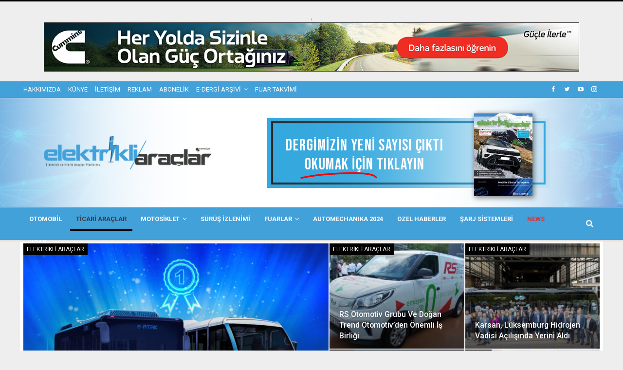

--- FILE ---
content_type: text/html; charset=UTF-8
request_url: https://www.elektrikliaraclardergisi.com/category/elektrikli-araclar/ticari-arac-kamyon-otobus/page/3/
body_size: 19333
content:
	<!DOCTYPE html>
		<!--[if IE 8]>
	<html class="ie ie8" lang="tr"> <![endif]-->
	<!--[if IE 9]>
	<html class="ie ie9" lang="tr"> <![endif]-->
	<!--[if gt IE 9]><!-->
<html lang="tr"> <!--<![endif]-->
	<head>
		<!-- Google Tag Manager -->
<script>(function(w,d,s,l,i){w[l]=w[l]||[];w[l].push({'gtm.start':
new Date().getTime(),event:'gtm.js'});var f=d.getElementsByTagName(s)[0],
j=d.createElement(s),dl=l!='dataLayer'?'&l='+l:'';j.async=true;j.src=
'https://www.googletagmanager.com/gtm.js?id='+i+dl;f.parentNode.insertBefore(j,f);
})(window,document,'script','dataLayer','GTM-TX7DXBW');</script>
<!-- End Google Tag Manager -->		<meta charset="UTF-8">
		<meta http-equiv="X-UA-Compatible" content="IE=edge">
		<meta name="viewport" content="width=device-width, initial-scale=1.0">
		<link rel="pingback" href="//www.elektrikliaraclardergisi.com/xmlrpc.php"/>

		<title>Ticari Araç arşivleri - Sayfa 3 / 24 - Elektrikli Araçlar Dergisi</title>
<meta name='robots' content='max-image-preview:large' />


<link rel="canonical" href="https://www.elektrikliaraclardergisi.com/category/elektrikli-araclar/ticari-arac-kamyon-otobus/page/3/" />
<link rel="prev" href="//www.elektrikliaraclardergisi.com/category/elektrikli-araclar/ticari-arac-kamyon-otobus/page/2/" />
<link rel="next" href="//www.elektrikliaraclardergisi.com/category/elektrikli-araclar/ticari-arac-kamyon-otobus/page/4/" />
<meta property="og:locale" content="tr_TR" />
<meta property="og:type" content="object" />
<meta property="og:title" content="Ticari Araç arşivleri - Sayfa 3 / 24 - Elektrikli Araçlar Dergisi" />
<meta property="og:url" content="https://www.elektrikliaraclardergisi.com/category/elektrikli-araclar/ticari-arac-kamyon-otobus/" />
<meta property="og:site_name" content="Elektrikli Araçlar Dergisi" />
<meta name="twitter:card" content="summary_large_image" />
<meta name="twitter:title" content="Ticari Araç arşivleri - Sayfa 3 / 24 - Elektrikli Araçlar Dergisi" />
<script type='application/ld+json' class='yoast-schema-graph yoast-schema-graph--main'>{"@context":"https://schema.org","@graph":[{"@type":"WebSite","@id":"https://www.elektrikliaraclardergisi.com/#website","url":"https://www.elektrikliaraclardergisi.com/","name":"Elektrikli Ara\u00e7lar Dergisi","potentialAction":{"@type":"SearchAction","target":"https://www.elektrikliaraclardergisi.com/?s={search_term_string}","query-input":"required name=search_term_string"}},{"@type":"CollectionPage","@id":"https://www.elektrikliaraclardergisi.com/category/elektrikli-araclar/ticari-arac-kamyon-otobus/page/3/#webpage","url":"https://www.elektrikliaraclardergisi.com/category/elektrikli-araclar/ticari-arac-kamyon-otobus/page/3/","inLanguage":"tr","name":"Ticari Ara\u00e7 ar\u015fivleri - Sayfa 3 / 24 - Elektrikli Ara\u00e7lar Dergisi","isPartOf":{"@id":"https://www.elektrikliaraclardergisi.com/#website"}}]}</script>
<!-- / Yoast SEO Premium plugin. -->

<link rel='dns-prefetch' href='//www.googletagmanager.com' />
<link rel='dns-prefetch' href='//fonts.googleapis.com' />
<link rel="alternate" type="application/rss+xml" title="Elektrikli Araçlar Dergisi &raquo; akışı" href="//www.elektrikliaraclardergisi.com/feed/" />
<link rel="alternate" type="application/rss+xml" title="Elektrikli Araçlar Dergisi &raquo; yorum akışı" href="//www.elektrikliaraclardergisi.com/comments/feed/" />
<link rel="alternate" type="application/rss+xml" title="Elektrikli Araçlar Dergisi &raquo; Ticari Araç kategori akışı" href="//www.elektrikliaraclardergisi.com/category/elektrikli-araclar/ticari-arac-kamyon-otobus/feed/" />
<script type="text/javascript">
/* <![CDATA[ */
window._wpemojiSettings = {"baseUrl":"https:\/\/s.w.org\/images\/core\/emoji\/15.0.3\/72x72\/","ext":".png","svgUrl":"https:\/\/s.w.org\/images\/core\/emoji\/15.0.3\/svg\/","svgExt":".svg","source":{"concatemoji":"https:\/\/www.elektrikliaraclardergisi.com\/wp-includes\/js\/wp-emoji-release.min.js?ver=6.5.7"}};
/*! This file is auto-generated */
!function(i,n){var o,s,e;function c(e){try{var t={supportTests:e,timestamp:(new Date).valueOf()};sessionStorage.setItem(o,JSON.stringify(t))}catch(e){}}function p(e,t,n){e.clearRect(0,0,e.canvas.width,e.canvas.height),e.fillText(t,0,0);var t=new Uint32Array(e.getImageData(0,0,e.canvas.width,e.canvas.height).data),r=(e.clearRect(0,0,e.canvas.width,e.canvas.height),e.fillText(n,0,0),new Uint32Array(e.getImageData(0,0,e.canvas.width,e.canvas.height).data));return t.every(function(e,t){return e===r[t]})}function u(e,t,n){switch(t){case"flag":return n(e,"\ud83c\udff3\ufe0f\u200d\u26a7\ufe0f","\ud83c\udff3\ufe0f\u200b\u26a7\ufe0f")?!1:!n(e,"\ud83c\uddfa\ud83c\uddf3","\ud83c\uddfa\u200b\ud83c\uddf3")&&!n(e,"\ud83c\udff4\udb40\udc67\udb40\udc62\udb40\udc65\udb40\udc6e\udb40\udc67\udb40\udc7f","\ud83c\udff4\u200b\udb40\udc67\u200b\udb40\udc62\u200b\udb40\udc65\u200b\udb40\udc6e\u200b\udb40\udc67\u200b\udb40\udc7f");case"emoji":return!n(e,"\ud83d\udc26\u200d\u2b1b","\ud83d\udc26\u200b\u2b1b")}return!1}function f(e,t,n){var r="undefined"!=typeof WorkerGlobalScope&&self instanceof WorkerGlobalScope?new OffscreenCanvas(300,150):i.createElement("canvas"),a=r.getContext("2d",{willReadFrequently:!0}),o=(a.textBaseline="top",a.font="600 32px Arial",{});return e.forEach(function(e){o[e]=t(a,e,n)}),o}function t(e){var t=i.createElement("script");t.src=e,t.defer=!0,i.head.appendChild(t)}"undefined"!=typeof Promise&&(o="wpEmojiSettingsSupports",s=["flag","emoji"],n.supports={everything:!0,everythingExceptFlag:!0},e=new Promise(function(e){i.addEventListener("DOMContentLoaded",e,{once:!0})}),new Promise(function(t){var n=function(){try{var e=JSON.parse(sessionStorage.getItem(o));if("object"==typeof e&&"number"==typeof e.timestamp&&(new Date).valueOf()<e.timestamp+604800&&"object"==typeof e.supportTests)return e.supportTests}catch(e){}return null}();if(!n){if("undefined"!=typeof Worker&&"undefined"!=typeof OffscreenCanvas&&"undefined"!=typeof URL&&URL.createObjectURL&&"undefined"!=typeof Blob)try{var e="postMessage("+f.toString()+"("+[JSON.stringify(s),u.toString(),p.toString()].join(",")+"));",r=new Blob([e],{type:"text/javascript"}),a=new Worker(URL.createObjectURL(r),{name:"wpTestEmojiSupports"});return void(a.onmessage=function(e){c(n=e.data),a.terminate(),t(n)})}catch(e){}c(n=f(s,u,p))}t(n)}).then(function(e){for(var t in e)n.supports[t]=e[t],n.supports.everything=n.supports.everything&&n.supports[t],"flag"!==t&&(n.supports.everythingExceptFlag=n.supports.everythingExceptFlag&&n.supports[t]);n.supports.everythingExceptFlag=n.supports.everythingExceptFlag&&!n.supports.flag,n.DOMReady=!1,n.readyCallback=function(){n.DOMReady=!0}}).then(function(){return e}).then(function(){var e;n.supports.everything||(n.readyCallback(),(e=n.source||{}).concatemoji?t(e.concatemoji):e.wpemoji&&e.twemoji&&(t(e.twemoji),t(e.wpemoji)))}))}((window,document),window._wpemojiSettings);
/* ]]> */
</script>
<style id='wp-emoji-styles-inline-css' type='text/css'>

	img.wp-smiley, img.emoji {
		display: inline !important;
		border: none !important;
		box-shadow: none !important;
		height: 1em !important;
		width: 1em !important;
		margin: 0 0.07em !important;
		vertical-align: -0.1em !important;
		background: none !important;
		padding: 0 !important;
	}
</style>
<link rel='stylesheet' id='wp-block-library-css' href='//www.elektrikliaraclardergisi.com/wp-includes/css/dist/block-library/style.min.css?ver=6.5.7' type='text/css' media='all' />
<style id='classic-theme-styles-inline-css' type='text/css'>
/*! This file is auto-generated */
.wp-block-button__link{color:#fff;background-color:#32373c;border-radius:9999px;box-shadow:none;text-decoration:none;padding:calc(.667em + 2px) calc(1.333em + 2px);font-size:1.125em}.wp-block-file__button{background:#32373c;color:#fff;text-decoration:none}
</style>
<style id='global-styles-inline-css' type='text/css'>
body{--wp--preset--color--black: #000000;--wp--preset--color--cyan-bluish-gray: #abb8c3;--wp--preset--color--white: #ffffff;--wp--preset--color--pale-pink: #f78da7;--wp--preset--color--vivid-red: #cf2e2e;--wp--preset--color--luminous-vivid-orange: #ff6900;--wp--preset--color--luminous-vivid-amber: #fcb900;--wp--preset--color--light-green-cyan: #7bdcb5;--wp--preset--color--vivid-green-cyan: #00d084;--wp--preset--color--pale-cyan-blue: #8ed1fc;--wp--preset--color--vivid-cyan-blue: #0693e3;--wp--preset--color--vivid-purple: #9b51e0;--wp--preset--gradient--vivid-cyan-blue-to-vivid-purple: linear-gradient(135deg,rgba(6,147,227,1) 0%,rgb(155,81,224) 100%);--wp--preset--gradient--light-green-cyan-to-vivid-green-cyan: linear-gradient(135deg,rgb(122,220,180) 0%,rgb(0,208,130) 100%);--wp--preset--gradient--luminous-vivid-amber-to-luminous-vivid-orange: linear-gradient(135deg,rgba(252,185,0,1) 0%,rgba(255,105,0,1) 100%);--wp--preset--gradient--luminous-vivid-orange-to-vivid-red: linear-gradient(135deg,rgba(255,105,0,1) 0%,rgb(207,46,46) 100%);--wp--preset--gradient--very-light-gray-to-cyan-bluish-gray: linear-gradient(135deg,rgb(238,238,238) 0%,rgb(169,184,195) 100%);--wp--preset--gradient--cool-to-warm-spectrum: linear-gradient(135deg,rgb(74,234,220) 0%,rgb(151,120,209) 20%,rgb(207,42,186) 40%,rgb(238,44,130) 60%,rgb(251,105,98) 80%,rgb(254,248,76) 100%);--wp--preset--gradient--blush-light-purple: linear-gradient(135deg,rgb(255,206,236) 0%,rgb(152,150,240) 100%);--wp--preset--gradient--blush-bordeaux: linear-gradient(135deg,rgb(254,205,165) 0%,rgb(254,45,45) 50%,rgb(107,0,62) 100%);--wp--preset--gradient--luminous-dusk: linear-gradient(135deg,rgb(255,203,112) 0%,rgb(199,81,192) 50%,rgb(65,88,208) 100%);--wp--preset--gradient--pale-ocean: linear-gradient(135deg,rgb(255,245,203) 0%,rgb(182,227,212) 50%,rgb(51,167,181) 100%);--wp--preset--gradient--electric-grass: linear-gradient(135deg,rgb(202,248,128) 0%,rgb(113,206,126) 100%);--wp--preset--gradient--midnight: linear-gradient(135deg,rgb(2,3,129) 0%,rgb(40,116,252) 100%);--wp--preset--font-size--small: 13px;--wp--preset--font-size--medium: 20px;--wp--preset--font-size--large: 36px;--wp--preset--font-size--x-large: 42px;--wp--preset--spacing--20: 0.44rem;--wp--preset--spacing--30: 0.67rem;--wp--preset--spacing--40: 1rem;--wp--preset--spacing--50: 1.5rem;--wp--preset--spacing--60: 2.25rem;--wp--preset--spacing--70: 3.38rem;--wp--preset--spacing--80: 5.06rem;--wp--preset--shadow--natural: 6px 6px 9px rgba(0, 0, 0, 0.2);--wp--preset--shadow--deep: 12px 12px 50px rgba(0, 0, 0, 0.4);--wp--preset--shadow--sharp: 6px 6px 0px rgba(0, 0, 0, 0.2);--wp--preset--shadow--outlined: 6px 6px 0px -3px rgba(255, 255, 255, 1), 6px 6px rgba(0, 0, 0, 1);--wp--preset--shadow--crisp: 6px 6px 0px rgba(0, 0, 0, 1);}:where(.is-layout-flex){gap: 0.5em;}:where(.is-layout-grid){gap: 0.5em;}body .is-layout-flex{display: flex;}body .is-layout-flex{flex-wrap: wrap;align-items: center;}body .is-layout-flex > *{margin: 0;}body .is-layout-grid{display: grid;}body .is-layout-grid > *{margin: 0;}:where(.wp-block-columns.is-layout-flex){gap: 2em;}:where(.wp-block-columns.is-layout-grid){gap: 2em;}:where(.wp-block-post-template.is-layout-flex){gap: 1.25em;}:where(.wp-block-post-template.is-layout-grid){gap: 1.25em;}.has-black-color{color: var(--wp--preset--color--black) !important;}.has-cyan-bluish-gray-color{color: var(--wp--preset--color--cyan-bluish-gray) !important;}.has-white-color{color: var(--wp--preset--color--white) !important;}.has-pale-pink-color{color: var(--wp--preset--color--pale-pink) !important;}.has-vivid-red-color{color: var(--wp--preset--color--vivid-red) !important;}.has-luminous-vivid-orange-color{color: var(--wp--preset--color--luminous-vivid-orange) !important;}.has-luminous-vivid-amber-color{color: var(--wp--preset--color--luminous-vivid-amber) !important;}.has-light-green-cyan-color{color: var(--wp--preset--color--light-green-cyan) !important;}.has-vivid-green-cyan-color{color: var(--wp--preset--color--vivid-green-cyan) !important;}.has-pale-cyan-blue-color{color: var(--wp--preset--color--pale-cyan-blue) !important;}.has-vivid-cyan-blue-color{color: var(--wp--preset--color--vivid-cyan-blue) !important;}.has-vivid-purple-color{color: var(--wp--preset--color--vivid-purple) !important;}.has-black-background-color{background-color: var(--wp--preset--color--black) !important;}.has-cyan-bluish-gray-background-color{background-color: var(--wp--preset--color--cyan-bluish-gray) !important;}.has-white-background-color{background-color: var(--wp--preset--color--white) !important;}.has-pale-pink-background-color{background-color: var(--wp--preset--color--pale-pink) !important;}.has-vivid-red-background-color{background-color: var(--wp--preset--color--vivid-red) !important;}.has-luminous-vivid-orange-background-color{background-color: var(--wp--preset--color--luminous-vivid-orange) !important;}.has-luminous-vivid-amber-background-color{background-color: var(--wp--preset--color--luminous-vivid-amber) !important;}.has-light-green-cyan-background-color{background-color: var(--wp--preset--color--light-green-cyan) !important;}.has-vivid-green-cyan-background-color{background-color: var(--wp--preset--color--vivid-green-cyan) !important;}.has-pale-cyan-blue-background-color{background-color: var(--wp--preset--color--pale-cyan-blue) !important;}.has-vivid-cyan-blue-background-color{background-color: var(--wp--preset--color--vivid-cyan-blue) !important;}.has-vivid-purple-background-color{background-color: var(--wp--preset--color--vivid-purple) !important;}.has-black-border-color{border-color: var(--wp--preset--color--black) !important;}.has-cyan-bluish-gray-border-color{border-color: var(--wp--preset--color--cyan-bluish-gray) !important;}.has-white-border-color{border-color: var(--wp--preset--color--white) !important;}.has-pale-pink-border-color{border-color: var(--wp--preset--color--pale-pink) !important;}.has-vivid-red-border-color{border-color: var(--wp--preset--color--vivid-red) !important;}.has-luminous-vivid-orange-border-color{border-color: var(--wp--preset--color--luminous-vivid-orange) !important;}.has-luminous-vivid-amber-border-color{border-color: var(--wp--preset--color--luminous-vivid-amber) !important;}.has-light-green-cyan-border-color{border-color: var(--wp--preset--color--light-green-cyan) !important;}.has-vivid-green-cyan-border-color{border-color: var(--wp--preset--color--vivid-green-cyan) !important;}.has-pale-cyan-blue-border-color{border-color: var(--wp--preset--color--pale-cyan-blue) !important;}.has-vivid-cyan-blue-border-color{border-color: var(--wp--preset--color--vivid-cyan-blue) !important;}.has-vivid-purple-border-color{border-color: var(--wp--preset--color--vivid-purple) !important;}.has-vivid-cyan-blue-to-vivid-purple-gradient-background{background: var(--wp--preset--gradient--vivid-cyan-blue-to-vivid-purple) !important;}.has-light-green-cyan-to-vivid-green-cyan-gradient-background{background: var(--wp--preset--gradient--light-green-cyan-to-vivid-green-cyan) !important;}.has-luminous-vivid-amber-to-luminous-vivid-orange-gradient-background{background: var(--wp--preset--gradient--luminous-vivid-amber-to-luminous-vivid-orange) !important;}.has-luminous-vivid-orange-to-vivid-red-gradient-background{background: var(--wp--preset--gradient--luminous-vivid-orange-to-vivid-red) !important;}.has-very-light-gray-to-cyan-bluish-gray-gradient-background{background: var(--wp--preset--gradient--very-light-gray-to-cyan-bluish-gray) !important;}.has-cool-to-warm-spectrum-gradient-background{background: var(--wp--preset--gradient--cool-to-warm-spectrum) !important;}.has-blush-light-purple-gradient-background{background: var(--wp--preset--gradient--blush-light-purple) !important;}.has-blush-bordeaux-gradient-background{background: var(--wp--preset--gradient--blush-bordeaux) !important;}.has-luminous-dusk-gradient-background{background: var(--wp--preset--gradient--luminous-dusk) !important;}.has-pale-ocean-gradient-background{background: var(--wp--preset--gradient--pale-ocean) !important;}.has-electric-grass-gradient-background{background: var(--wp--preset--gradient--electric-grass) !important;}.has-midnight-gradient-background{background: var(--wp--preset--gradient--midnight) !important;}.has-small-font-size{font-size: var(--wp--preset--font-size--small) !important;}.has-medium-font-size{font-size: var(--wp--preset--font-size--medium) !important;}.has-large-font-size{font-size: var(--wp--preset--font-size--large) !important;}.has-x-large-font-size{font-size: var(--wp--preset--font-size--x-large) !important;}
.wp-block-navigation a:where(:not(.wp-element-button)){color: inherit;}
:where(.wp-block-post-template.is-layout-flex){gap: 1.25em;}:where(.wp-block-post-template.is-layout-grid){gap: 1.25em;}
:where(.wp-block-columns.is-layout-flex){gap: 2em;}:where(.wp-block-columns.is-layout-grid){gap: 2em;}
.wp-block-pullquote{font-size: 1.5em;line-height: 1.6;}
</style>
<link rel='stylesheet' id='better-framework-main-fonts-css' href='//fonts.googleapis.com/css?family=Lato:400,700%7CRoboto:400,500,700,400italic&#038;display=swap' type='text/css' media='all' />
<script type="text/javascript" src="//www.elektrikliaraclardergisi.com/wp-includes/js/jquery/jquery.min.js?ver=3.7.1" id="jquery-core-js"></script>
<script type="text/javascript" src="//www.elektrikliaraclardergisi.com/wp-includes/js/jquery/jquery-migrate.min.js?ver=3.4.1" id="jquery-migrate-js"></script>
<!--[if lt IE 9]>
<script type="text/javascript" src="//www.elektrikliaraclardergisi.com/wp-content/themes/elektrikliaraclar/includes/libs/better-framework/assets/js/html5shiv.min.js?ver=3.15.0" id="bf-html5shiv-js"></script>
<![endif]-->
<!--[if lt IE 9]>
<script type="text/javascript" src="//www.elektrikliaraclardergisi.com/wp-content/themes/elektrikliaraclar/includes/libs/better-framework/assets/js/respond.min.js?ver=3.15.0" id="bf-respond-js"></script>
<![endif]-->

<!-- Google Analytics snippet added by Site Kit -->
<script type="text/javascript" src="//www.googletagmanager.com/gtag/js?id=GT-5R7G4NSS" id="google_gtagjs-js" async></script>
<script type="text/javascript" id="google_gtagjs-js-after">
/* <![CDATA[ */
window.dataLayer = window.dataLayer || [];function gtag(){dataLayer.push(arguments);}
gtag('set', 'linker', {"domains":["www.elektrikliaraclardergisi.com"]} );
gtag("js", new Date());
gtag("set", "developer_id.dZTNiMT", true);
gtag("config", "GT-5R7G4NSS");
/* ]]> */
</script>

<!-- End Google Analytics snippet added by Site Kit -->
<link rel="https://api.w.org/" href="//www.elektrikliaraclardergisi.com/wp-json/" /><link rel="alternate" type="application/json" href="//www.elektrikliaraclardergisi.com/wp-json/wp/v2/categories/5" /><link rel="EditURI" type="application/rsd+xml" title="RSD" href="//www.elektrikliaraclardergisi.com/xmlrpc.php?rsd" />
<meta name="generator" content="WordPress 6.5.7" />
<meta name="generator" content="Site Kit by Google 1.123.1" />			<link rel="shortcut icon" href="//www.elektrikliaraclardergisi.com/wp-content/uploads/2022/04/logo.png">			<link rel="apple-touch-icon" href="//www.elektrikliaraclardergisi.com/wp-content/uploads/2022/04/logo.png">			<link rel="apple-touch-icon" sizes="114x114" href="//www.elektrikliaraclardergisi.com/wp-content/uploads/2022/04/logo.png">			<link rel="apple-touch-icon" sizes="72x72" href="//www.elektrikliaraclardergisi.com/wp-content/uploads/2022/04/logo.png">			<link rel="apple-touch-icon" sizes="144x144" href="//www.elektrikliaraclardergisi.com/wp-content/uploads/2022/04/logo.png"><meta name="generator" content="Elementor 3.20.3; features: e_optimized_assets_loading, e_optimized_css_loading, additional_custom_breakpoints, block_editor_assets_optimize, e_image_loading_optimization; settings: css_print_method-external, google_font-enabled, font_display-auto">
<meta name="generator" content="Powered by WPBakery Page Builder - drag and drop page builder for WordPress."/>
<!--[if lte IE 9]><link rel="stylesheet" type="text/css" href="//www.elektrikliaraclardergisi.com/wp-content/plugins/js_composer/assets/css/vc_lte_ie9.min.css" media="screen"><![endif]--><script type="application/ld+json">{
    "@context": "http://schema.org/",
    "@type": "Organization",
    "@id": "#organization",
    "logo": {
        "@type": "ImageObject",
        "url": "http://www.elektrikliaraclardergisi.com/wp-content/uploads/2021/10/logo.png"
    },
    "url": "https://www.elektrikliaraclardergisi.com/",
    "name": "Elektrikli Ara\u00e7lar Dergisi",
    "description": "Elektrikli Ara\u00e7lara Dair Her \u015eey."
}</script>
<script type="application/ld+json">{
    "@context": "http://schema.org/",
    "@type": "WebSite",
    "name": "Elektrikli Ara\u00e7lar Dergisi",
    "alternateName": "Elektrikli Ara\u00e7lara Dair Her \u015eey.",
    "url": "https://www.elektrikliaraclardergisi.com/"
}</script>
<link rel='stylesheet' id='bf-minifed-css-1' href='//www.elektrikliaraclardergisi.com/wp-content/bs-booster-cache/81c847e15216c0bdb50958151e988b03.css' type='text/css' media='all' />
<link rel='stylesheet' id='7.11.0-1767785754' href='//www.elektrikliaraclardergisi.com/wp-content/bs-booster-cache/f474ec2ae96f849a3028a61a50c87dda.css' type='text/css' media='all' />
<noscript><style type="text/css"> .wpb_animate_when_almost_visible { opacity: 1; }</style></noscript>	</head>

<body class="archive paged category category-ticari-arac-kamyon-otobus category-5 paged-3 category-paged-3 bs-theme bs-publisher bs-publisher-technet active-light-box active-top-line ltr close-rh page-layout-2-col page-layout-2-col-right boxed active-sticky-sidebar main-menu-sticky main-menu-out-full-width active-ajax-search single-prim-cat-5 single-cat-5  bs-hide-ha wpb-js-composer js-comp-ver-5.5.4 vc_responsive bs-ll-a elementor-default elementor-kit-6732" dir="ltr">
<!-- Google Tag Manager (noscript) -->
<noscript><iframe src="https://www.googletagmanager.com/ns.html?id=GTM-TX7DXBW"
height="0" width="0" style="display:none;visibility:hidden"></iframe></noscript>
<!-- End Google Tag Manager (noscript) --><div class="lhmvz lhmvz-before-header lhmvz-pubadban lhmvz-show-desktop lhmvz-show-tablet-portrait lhmvz-show-tablet-landscape lhmvz-show-phone lhmvz-loc-header_before lhmvz-align-center lhmvz-column-1 lhmvz-clearfix no-bg-box-model"><div id="lhmvz-6607-901927302" class="lhmvz-container lhmvz-type-custom_code " itemscope="" itemtype="https://schema.org/WPAdBlock" data-adid="6607" data-type="custom_code">		<div data-elementor-type="page" data-elementor-id="22373" class="elementor elementor-22373" data-elementor-post-type="elementor_library">
						<section class="elementor-section elementor-top-section elementor-element elementor-element-410545e elementor-section-boxed elementor-section-height-default elementor-section-height-default" data-id="410545e" data-element_type="section">
						<div class="elementor-container elementor-column-gap-no">
					<div class="elementor-column elementor-col-100 elementor-top-column elementor-element elementor-element-7bcf2af" data-id="7bcf2af" data-element_type="column">
			<div class="elementor-widget-wrap elementor-element-populated">
						<div class="elementor-element elementor-element-216d434 elementor-widget elementor-widget-html" data-id="216d434" data-element_type="widget" data-widget_type="html.default">
				<div class="elementor-widget-container">
			<div id="AADIV82"></div><script>/* Tepe Banner - 2 */ var ts=Math.random()+"_"+Date.now(),k=decodeURIComponent(document.cookie),ca=k.split(';'),psc="";for(var i=0;i<ca.length;i++){var c=ca[i];while(c.charAt(0)==' ') c=c.substring(1);if (c.indexOf("adcapban")==0)psc+=(psc==""?"":",")+c.replace("adcapban","").replace("=",",");}var s = document.createElement("script");s.src="https://reklam.arailetisim.com/ser.php?t=AADIV82"+String.fromCharCode(38)+"f=82"+String.fromCharCode(38)+"psc="+psc+String.fromCharCode(38)+"ts="+ts;document.head.appendChild(s);</script>		</div>
				</div>
				<div class="elementor-element elementor-element-ed523f6 elementor-widget elementor-widget-html" data-id="ed523f6" data-element_type="widget" data-widget_type="html.default">
				<div class="elementor-widget-container">
			,<div id="AADIV34"></div><script>/* Tepe Banner - 1 */ var ts=Math.random()+"_"+Date.now(),k=decodeURIComponent(document.cookie),ca=k.split(';'),psc="";for(var i=0;i<ca.length;i++){var c=ca[i];while(c.charAt(0)==' ') c=c.substring(1);if (c.indexOf("adcapban")==0)psc+=(psc==""?"":",")+c.replace("adcapban","").replace("=",",");}var s = document.createElement("script");s.src="https://reklam.arailetisim.com/ser.php?t=AADIV34"+String.fromCharCode(38)+"f=34"+String.fromCharCode(38)+"psc="+psc+String.fromCharCode(38)+"ts="+ts;document.head.appendChild(s);</script>		</div>
				</div>
					</div>
		</div>
					</div>
		</section>
				</div>
		</div></div>	<header id="header" class="site-header header-style-2 full-width" itemscope="itemscope" itemtype="https://schema.org/WPHeader">

		<section class="topbar topbar-style-1 hidden-xs hidden-xs">
	<div class="content-wrap">
		<div class="container">
			<div class="topbar-inner clearfix">

									<div class="section-links">
								<div  class="  better-studio-shortcode bsc-clearfix better-social-counter style-button not-colored in-4-col">
						<ul class="social-list bsc-clearfix"><li class="social-item facebook"><a href = "https://www.facebook.com/elektrikliaraclardergisi" target = "_blank" > <i class="item-icon bsfi-facebook" ></i><span class="item-title" > Beğenme </span> </a> </li> <li class="social-item twitter"><a href = "https://twitter.com/elektriklidergi" target = "_blank" > <i class="item-icon bsfi-twitter" ></i><span class="item-title" > Followers </span> </a> </li> <li class="social-item youtube"><a href = "https://youtube.com/channel/https://www.youtube.com/channel/UCwcL6fQa3AWolPb5ClhOPhQ" target = "_blank" > <i class="item-icon bsfi-youtube" ></i><span class="item-title" > Subscribers </span> </a> </li> <li class="social-item instagram"><a href = "https://instagram.com/elektrikliaraclardergisi" target = "_blank" > <i class="item-icon bsfi-instagram" ></i><span class="item-title" > Followers </span> </a> </li> 			</ul>
		</div>
							</div>
				
				<div class="section-menu">
						<div id="menu-top" class="menu top-menu-wrapper" role="navigation" itemscope="itemscope" itemtype="https://schema.org/SiteNavigationElement">
		<nav class="top-menu-container">

			<ul id="top-navigation" class="top-menu menu clearfix bsm-pure">
				<li id="menu-item-72" class="menu-item menu-item-type-post_type menu-item-object-page better-anim-fade menu-item-72"><a href="https://www.elektrikliaraclardergisi.com/hakkimizda/">Hakkımızda</a></li>
<li id="menu-item-318" class="menu-item menu-item-type-post_type menu-item-object-page better-anim-fade menu-item-318"><a href="https://www.elektrikliaraclardergisi.com/kunye/">Künye</a></li>
<li id="menu-item-70" class="menu-item menu-item-type-post_type menu-item-object-page better-anim-fade menu-item-70"><a href="https://www.elektrikliaraclardergisi.com/iletisim/">İletişim</a></li>
<li id="menu-item-71" class="menu-item menu-item-type-post_type menu-item-object-page better-anim-fade menu-item-71"><a href="https://www.elektrikliaraclardergisi.com/reklam/">Reklam</a></li>
<li id="menu-item-75" class="menu-item menu-item-type-post_type menu-item-object-page better-anim-fade menu-item-75"><a href="https://www.elektrikliaraclardergisi.com/abonelik/">Abonelik</a></li>
<li id="menu-item-230" class="menu-item menu-item-type-post_type menu-item-object-page menu-item-has-children better-anim-fade menu-item-230"><a href="https://www.elektrikliaraclardergisi.com/dergi-arsivi/">E-dergi arşivi</a>
<ul class="sub-menu">
	<li id="menu-item-13583" class="menu-item menu-item-type-post_type menu-item-object-page better-anim-fade menu-item-13583"><a href="https://www.elektrikliaraclardergisi.com/mobil-dergi/">Mobil Dergi</a></li>
	<li id="menu-item-10760" class="menu-item menu-item-type-post_type menu-item-object-page better-anim-fade menu-item-10760"><a href="https://www.elektrikliaraclardergisi.com/ornek-e-dergi/">ÖRNEK E-DERGİ</a></li>
</ul>
</li>
<li id="menu-item-9067" class="menu-item menu-item-type-post_type menu-item-object-page better-anim-fade menu-item-9067"><a href="https://www.elektrikliaraclardergisi.com/fuar-takvimi/">Fuar Takvimi</a></li>
			</ul>

		</nav>
	</div>
				</div>
			</div>
		</div>
	</div>
</section>
		<div class="header-inner">
			<div class="content-wrap">
				<div class="container">
					<div class="row">
						<div class="row-height">
							<div class="logo-col col-xs-4">
								<div class="col-inside">
									<div id="site-branding" class="site-branding">
	<p  id="site-title" class="logo h1 img-logo">
	<a href="https://www.elektrikliaraclardergisi.com/" itemprop="url" rel="home">
					<img id="site-logo" src="//www.elektrikliaraclardergisi.com/wp-content/uploads/2021/10/logo.png"
			     alt="Elektrikli Araçlar Dergisi"  data-bsrjs="http://www.elektrikliaraclardergisi.com/wp-content/uploads/2021/01/elektrikli_yeni_logo-02.png"  />

			<span class="site-title">Elektrikli Araçlar Dergisi - Elektrikli Araçlara Dair Her Şey.</span>
				</a>
</p>
</div><!-- .site-branding -->
								</div>
							</div>
															<div class="sidebar-col col-xs-8">
									<div class="col-inside">
										<aside id="sidebar" class="sidebar" role="complementary" itemscope="itemscope" itemtype="https://schema.org/WPSideBar">
											<div class="lhmvz lhmvz-pubadban lhmvz-show-desktop lhmvz-show-tablet-portrait lhmvz-show-tablet-landscape lhmvz-show-phone lhmvz-loc-header_aside_logo lhmvz-align-right lhmvz-column-1 lhmvz-clearfix no-bg-box-model"><div id="lhmvz-6777-1388372320" class="lhmvz-container lhmvz-type-custom_code " itemscope="" itemtype="https://schema.org/WPAdBlock" data-adid="6777" data-type="custom_code">		<div data-elementor-type="page" data-elementor-id="6751" class="elementor elementor-6751" data-elementor-post-type="elementor_library">
						<section class="elementor-section elementor-top-section elementor-element elementor-element-24ffe8d2 elementor-section-height-min-height elementor-section-content-middle elementor-section-boxed elementor-section-height-default elementor-section-items-middle" data-id="24ffe8d2" data-element_type="section" data-settings="{&quot;background_background&quot;:&quot;classic&quot;}">
						<div class="elementor-container elementor-column-gap-default">
					<div class="elementor-column elementor-col-33 elementor-top-column elementor-element elementor-element-7fbadc75" data-id="7fbadc75" data-element_type="column">
			<div class="elementor-widget-wrap elementor-element-populated">
						<div class="elementor-element elementor-element-44eb61e elementor-headline--style-highlight elementor-widget elementor-widget-animated-headline" data-id="44eb61e" data-element_type="widget" data-settings="{&quot;marker&quot;:&quot;underline&quot;,&quot;highlighted_text&quot;:&quot;OKUMAK \u0130\u00c7\u0130N &quot;,&quot;headline_style&quot;:&quot;highlight&quot;,&quot;loop&quot;:&quot;yes&quot;,&quot;highlight_animation_duration&quot;:1200,&quot;highlight_iteration_delay&quot;:8000}" data-widget_type="animated-headline.default">
				<div class="elementor-widget-container">
			<link rel="stylesheet" href="//www.elektrikliaraclardergisi.com/wp-content/plugins/elementor-pro/assets/css/widget-animated-headline.min.css">			<a href="https://www.elektrikliaraclardergisi.com/son-sayimiz/">

					<h3 class="elementor-headline">
					<span class="elementor-headline-plain-text elementor-headline-text-wrapper">DERGİMİZİN YENİ SAYISI ÇIKTI</span>
				<span class="elementor-headline-dynamic-wrapper elementor-headline-text-wrapper">
					<span class="elementor-headline-dynamic-text elementor-headline-text-active">OKUMAK İÇİN </span>
				</span>
					<span class="elementor-headline-plain-text elementor-headline-text-wrapper">TIKLAYIN</span>
					</h3>
		</a>		</div>
				</div>
					</div>
		</div>
				<div class="elementor-column elementor-col-66 elementor-top-column elementor-element elementor-element-ab5d98e" data-id="ab5d98e" data-element_type="column">
			<div class="elementor-widget-wrap elementor-element-populated">
						<div class="elementor-element elementor-element-272b3360 elementor-widget elementor-widget-image" data-id="272b3360" data-element_type="widget" data-settings="{&quot;motion_fx_motion_fx_mouse&quot;:&quot;yes&quot;,&quot;motion_fx_mouseTrack_effect&quot;:&quot;yes&quot;,&quot;motion_fx_mouseTrack_speed&quot;:{&quot;unit&quot;:&quot;px&quot;,&quot;size&quot;:0.1,&quot;sizes&quot;:[]}}" data-widget_type="image.default">
				<div class="elementor-widget-container">
			<style>/*! elementor - v3.20.0 - 26-03-2024 */
.elementor-widget-image{text-align:center}.elementor-widget-image a{display:inline-block}.elementor-widget-image a img[src$=".svg"]{width:48px}.elementor-widget-image img{vertical-align:middle;display:inline-block}</style>											<a href="https://www.elektrikliaraclardergisi.com/son-sayimiz/">
							<img src="//www.elektrikliaraclardergisi.com/wp-content/uploads/elementor/thumbs/Elektrikli38komplekucuk-1-rel81tq3nahcy9bu2r5ib3v8vptdyaneyyg5w032m8.jpg" title="Elektrikli38komplekucuk-1" alt="Elektrikli38komplekucuk-1" loading="lazy" />								</a>
													</div>
				</div>
					</div>
		</div>
					</div>
		</section>
				</div>
		</div></div>										</aside>
									</div>
								</div>
														</div>
					</div>
				</div>
			</div>
		</div>

		<div id="menu-main" class="menu main-menu-wrapper show-search-item menu-actions-btn-width-1" role="navigation" itemscope="itemscope" itemtype="https://schema.org/SiteNavigationElement">
	<div class="main-menu-inner">
		<div class="content-wrap">
			<div class="container">

				<nav class="main-menu-container">
					<ul id="main-navigation" class="main-menu menu bsm-pure clearfix">
						<li id="menu-item-60" class="menu-item menu-item-type-taxonomy menu-item-object-category menu-term-4 better-anim-fade menu-item-60"><a href="https://www.elektrikliaraclardergisi.com/category/elektrikli-araclar/otomobil/">Otomobil</a></li>
<li id="menu-item-61" class="menu-item menu-item-type-taxonomy menu-item-object-category current-menu-item menu-term-5 better-anim-fade menu-item-61"><a href="https://www.elektrikliaraclardergisi.com/category/elektrikli-araclar/ticari-arac-kamyon-otobus/" aria-current="page">Ticari Araçlar</a></li>
<li id="menu-item-59" class="menu-item menu-item-type-taxonomy menu-item-object-category menu-item-has-children menu-term-7 better-anim-fade menu-item-59"><a href="https://www.elektrikliaraclardergisi.com/category/elektrikli-araclar/motosiklet/">Motosiklet</a>
<ul class="sub-menu">
	<li id="menu-item-57" class="menu-item menu-item-type-taxonomy menu-item-object-category menu-term-8 better-anim-fade menu-item-57"><a href="https://www.elektrikliaraclardergisi.com/category/elektrikli-araclar/bisiklet/">Bisiklet</a></li>
</ul>
</li>
<li id="menu-item-9555" class="menu-item menu-item-type-taxonomy menu-item-object-category menu-term-1379 better-anim-fade menu-item-9555"><a href="https://www.elektrikliaraclardergisi.com/category/surus-izlenimi/">Sürüş İzlenimi</a></li>
<li id="menu-item-12373" class="menu-item menu-item-type-taxonomy menu-item-object-category menu-item-has-children menu-term-601 better-anim-fade menu-item-12373"><a href="https://www.elektrikliaraclardergisi.com/category/fuar/">Fuarlar</a>
<ul class="sub-menu">
	<li id="menu-item-12374" class="menu-item menu-item-type-post_type menu-item-object-page better-anim-fade menu-item-12374"><a href="https://www.elektrikliaraclardergisi.com/ev-charge/">EV CHARGE</a></li>
	<li id="menu-item-10969" class="menu-item menu-item-type-post_type menu-item-object-page better-anim-fade menu-item-10969"><a href="https://www.elektrikliaraclardergisi.com/busworld-2022/">BusWorld 2022</a></li>
</ul>
</li>
<li id="menu-item-18448" class="menu-item menu-item-type-post_type menu-item-object-page better-anim-fade menu-item-18448"><a href="https://www.elektrikliaraclardergisi.com/automechanika-2024/">AUTOMECHANIKA 2024</a></li>
<li id="menu-item-9592" class="menu-item menu-item-type-post_type menu-item-object-page better-anim-fade menu-item-9592"><a href="https://www.elektrikliaraclardergisi.com/ozel-haberler/">Özel Haberler</a></li>
<li id="menu-item-9585" class="menu-item menu-item-type-post_type menu-item-object-page better-anim-fade menu-item-9585"><a href="https://www.elektrikliaraclardergisi.com/sarj-istasyonu/">Şarj Sistemleri</a></li>
<li id="menu-item-248" class="menu-item menu-item-type-taxonomy menu-item-object-category menu-term-48 better-anim-fade menu-item-248"><a href="https://www.elektrikliaraclardergisi.com/category/news/">News</a></li>
<li id="menu-item-63" class="menu-item menu-item-type-taxonomy menu-item-object-category menu-term-9 better-anim-fade menu-item-63"><a href="https://www.elektrikliaraclardergisi.com/category/elektrikli-araclar/ucak/">UÇAK</a></li>
					</ul><!-- #main-navigation -->
											<div class="menu-action-buttons width-1">
															<div class="search-container close">
									<span class="search-handler"><i class="fa fa-search"></i></span>

									<div class="search-box clearfix">
										<form role="search" method="get" class="search-form clearfix" action="//www.elektrikliaraclardergisi.com">
	<input type="search" class="search-field"
	       placeholder="Arama..."
	       value="" name="s"
	       title="Aramak:"
	       autocomplete="off">
	<input type="submit" class="search-submit" value="Arama">
</form><!-- .search-form -->
									</div>
								</div>
														</div>
										</nav><!-- .main-menu-container -->

			</div>
		</div>
	</div>
</div><!-- .menu -->
	</header><!-- .header -->
	<div class="rh-header clearfix dark deferred-block-exclude">
		<div class="rh-container clearfix">

			<div class="menu-container close">
				<span class="menu-handler"><span class="lines"></span></span>
			</div><!-- .menu-container -->

			<div class="logo-container rh-img-logo">
				<a href="https://www.elektrikliaraclardergisi.com/" itemprop="url" rel="home">
											<img src="//www.elektrikliaraclardergisi.com/wp-content/uploads/2021/01/elektrikli_yeni_logo-02.png"
						     alt="Elektrikli Araçlar Dergisi"  />				</a>
			</div><!-- .logo-container -->
		</div><!-- .rh-container -->
	</div><!-- .rh-header -->
		<div class="main-wrap content-main-wrap">
		<div class="content-wrap">
	<div class="slider-container clearfix slider-type-custom-blocks  slider-style-3-container slider-overlay-simple-gr">
	<div class="content-wrap">
	<div class="container">
	<div class="row">
	<div class="col-sm-12">
		<div class="listing listing-modern-grid listing-modern-grid-2 clearfix slider-overlay-simple-gr">
		<div class="mg-col mg-col-1">
				<article class="post-20646 type-post format-standard has-post-thumbnail  listing-item-1 listing-item listing-mg-item listing-mg-2-item listing-mg-type-1 main-term-3">
	<div class="item-content">
		<a  title="Karsan, Elektrikli Toplu Taşıma İhracatında Lider" data-src="https://www.elektrikliaraclardergisi.com/wp-content/uploads/2025/03/Avrupa-Liderlik-750x430.jpg" data-bs-srcset="{&quot;baseurl&quot;:&quot;https:\/\/www.elektrikliaraclardergisi.com\/wp-content\/uploads\/2025\/03\/&quot;,&quot;sizes&quot;:{&quot;210&quot;:&quot;Avrupa-Liderlik-210x136.jpg&quot;,&quot;279&quot;:&quot;Avrupa-Liderlik-279x220.jpg&quot;,&quot;357&quot;:&quot;Avrupa-Liderlik-357x210.jpg&quot;,&quot;750&quot;:&quot;Avrupa-Liderlik-750x430.jpg&quot;,&quot;1920&quot;:&quot;Avrupa-Liderlik.jpg&quot;}}"				class="img-cont" href="https://www.elektrikliaraclardergisi.com/elektrikli-araclar/karsan-elektrikli-toplu-tasima-ihracatinda-lider/"></a>
		<div class="term-badges floated"><span class="term-badge term-3"><a href="https://www.elektrikliaraclardergisi.com/category/elektrikli-araclar/">Elektrikli Araçlar</a></span></div>		<div class="content-container">
			<h2 class="title">			<a href="https://www.elektrikliaraclardergisi.com/elektrikli-araclar/karsan-elektrikli-toplu-tasima-ihracatinda-lider/" class="post-url post-title">
				Karsan, Elektrikli Toplu Taşıma İhracatında Lider			</a>
			</h2>		<div class="post-meta">

					</div>
				</div>
	</div>
	</article >
		</div>
		<div class="mg-col mg-col-2">
			<div class="mg-row mg-row-1 clearfix">
				<div class="item-2-cont">
						<article class="post-18556 type-post format-standard has-post-thumbnail  listing-item-2 listing-item listing-mg-item listing-mg-2-item listing-mg-type-1 main-term-3">
	<div class="item-content">
		<a  title="RS Otomotiv Grubu ve Doğan Trend Otomotiv’den Önemli İş Birliği" data-src="https://www.elektrikliaraclardergisi.com/wp-content/uploads/2024/07/RS-x-Dogan-Trend-2-279x220.jpg" data-bs-srcset="{&quot;baseurl&quot;:&quot;https:\/\/www.elektrikliaraclardergisi.com\/wp-content\/uploads\/2024\/07\/&quot;,&quot;sizes&quot;:{&quot;210&quot;:&quot;RS-x-Dogan-Trend-2-210x136.jpg&quot;,&quot;279&quot;:&quot;RS-x-Dogan-Trend-2-279x220.jpg&quot;,&quot;357&quot;:&quot;RS-x-Dogan-Trend-2-357x210.jpg&quot;,&quot;750&quot;:&quot;RS-x-Dogan-Trend-2-750x430.jpg&quot;,&quot;2560&quot;:&quot;RS-x-Dogan-Trend-2-scaled.jpg&quot;}}"				class="img-cont" href="https://www.elektrikliaraclardergisi.com/elektrikli-araclar/rs-otomotiv-grubu-ve-dogan-trend-otomotivden-onemli-is-birligi/"></a>
		<div class="term-badges floated"><span class="term-badge term-3"><a href="https://www.elektrikliaraclardergisi.com/category/elektrikli-araclar/">Elektrikli Araçlar</a></span></div>		<div class="content-container">
			<h2 class="title">			<a href="https://www.elektrikliaraclardergisi.com/elektrikli-araclar/rs-otomotiv-grubu-ve-dogan-trend-otomotivden-onemli-is-birligi/" class="post-url post-title">
				RS Otomotiv Grubu ve Doğan Trend Otomotiv’den Önemli İş Birliği			</a>
			</h2>		</div>
	</div>
	</article >
				</div>
				<div class="item-3-cont">
						<article class="post-18364 type-post format-standard has-post-thumbnail  listing-item-3 listing-item listing-mg-item listing-mg-2-item listing-mg-type-1 main-term-3">
	<div class="item-content">
		<a  title="Karsan, Lüksemburg Hidrojen Vadisi Açılışında Yerini Aldı" data-src="https://www.elektrikliaraclardergisi.com/wp-content/uploads/2024/06/Luksemburg-Hidrojen-Vadisi-LuxHyVal-Acilisi-279x220.jpg" data-bs-srcset="{&quot;baseurl&quot;:&quot;https:\/\/www.elektrikliaraclardergisi.com\/wp-content\/uploads\/2024\/06\/&quot;,&quot;sizes&quot;:{&quot;210&quot;:&quot;Luksemburg-Hidrojen-Vadisi-LuxHyVal-Acilisi-210x136.jpg&quot;,&quot;279&quot;:&quot;Luksemburg-Hidrojen-Vadisi-LuxHyVal-Acilisi-279x220.jpg&quot;,&quot;357&quot;:&quot;Luksemburg-Hidrojen-Vadisi-LuxHyVal-Acilisi-357x210.jpg&quot;,&quot;750&quot;:&quot;Luksemburg-Hidrojen-Vadisi-LuxHyVal-Acilisi-750x430.jpg&quot;,&quot;2048&quot;:&quot;Luksemburg-Hidrojen-Vadisi-LuxHyVal-Acilisi.jpg&quot;}}"				class="img-cont" href="https://www.elektrikliaraclardergisi.com/elektrikli-araclar/karsan-luksemburg-hidrojen-vadisi-acilisinda-yerini-aldi/"></a>
		<div class="term-badges floated"><span class="term-badge term-3"><a href="https://www.elektrikliaraclardergisi.com/category/elektrikli-araclar/">Elektrikli Araçlar</a></span></div>		<div class="content-container">
			<h2 class="title">			<a href="https://www.elektrikliaraclardergisi.com/elektrikli-araclar/karsan-luksemburg-hidrojen-vadisi-acilisinda-yerini-aldi/" class="post-url post-title">
				Karsan, Lüksemburg Hidrojen Vadisi Açılışında Yerini Aldı			</a>
			</h2>		</div>
	</div>
	</article >
				</div>
			</div>
			<div class="mg-row mg-row-2 clearfix">
				<div class="item-4-cont">
						<article class="post-18085 type-post format-standard has-post-thumbnail  listing-item-4 listing-item listing-mg-item listing-mg-2-item listing-mg-type-1 main-term-1">
	<div class="item-content">
		<a  title="Parker’dan Elektrifikasyon için &#8220;Uzman Görüşleri&#8221; Sohbeti" data-src="https://www.elektrikliaraclardergisi.com/wp-content/uploads/2024/05/95193214-28c1-4ee3-9da0-9b159234bb56-279x220.jpg" data-bs-srcset="{&quot;baseurl&quot;:&quot;https:\/\/www.elektrikliaraclardergisi.com\/wp-content\/uploads\/2024\/05\/&quot;,&quot;sizes&quot;:{&quot;210&quot;:&quot;95193214-28c1-4ee3-9da0-9b159234bb56-210x136.jpg&quot;,&quot;279&quot;:&quot;95193214-28c1-4ee3-9da0-9b159234bb56-279x220.jpg&quot;,&quot;357&quot;:&quot;95193214-28c1-4ee3-9da0-9b159234bb56-357x210.jpg&quot;,&quot;750&quot;:&quot;95193214-28c1-4ee3-9da0-9b159234bb56-750x430.jpg&quot;,&quot;1240&quot;:&quot;95193214-28c1-4ee3-9da0-9b159234bb56.jpg&quot;}}"				class="img-cont" href="https://www.elektrikliaraclardergisi.com/genel/parkerdan-elektrifikasyon-icin-uzman-gorusleri-sohbeti/"></a>
		<div class="term-badges floated"><span class="term-badge term-1"><a href="https://www.elektrikliaraclardergisi.com/category/genel/">Genel</a></span></div>		<div class="content-container">
			<h2 class="title">			<a href="https://www.elektrikliaraclardergisi.com/genel/parkerdan-elektrifikasyon-icin-uzman-gorusleri-sohbeti/" class="post-url post-title">
				Parker’dan Elektrifikasyon için &#8220;Uzman Görüşleri&#8221; Sohbeti			</a>
			</h2>		</div>
	</div>
	</article >
				</div>
				<div class="item-5-cont">
						<article class="post-17274 type-post format-standard has-post-thumbnail  listing-item-5 listing-item listing-mg-item listing-mg-2-item listing-mg-type-1 main-term-734">
	<div class="item-content">
		<a  title="Elektrikli Araçların Periyodik Bakımları Nasıl Yapılır" data-src="https://www.elektrikliaraclardergisi.com/wp-content/uploads/2024/03/Generali-Sigorta-Elektrikli-Araclar-1-279x220.jpg" data-bs-srcset="{&quot;baseurl&quot;:&quot;https:\/\/www.elektrikliaraclardergisi.com\/wp-content\/uploads\/2024\/03\/&quot;,&quot;sizes&quot;:{&quot;210&quot;:&quot;Generali-Sigorta-Elektrikli-Araclar-1-210x136.jpg&quot;,&quot;279&quot;:&quot;Generali-Sigorta-Elektrikli-Araclar-1-279x220.jpg&quot;,&quot;357&quot;:&quot;Generali-Sigorta-Elektrikli-Araclar-1-357x210.jpg&quot;,&quot;750&quot;:&quot;Generali-Sigorta-Elektrikli-Araclar-1-750x430.jpg&quot;,&quot;2560&quot;:&quot;Generali-Sigorta-Elektrikli-Araclar-1-scaled.jpg&quot;}}"				class="img-cont" href="https://www.elektrikliaraclardergisi.com/e-sarj/elektrikli-araclarin-periyodik-bakimlari-nasil-yapilir/"></a>
		<div class="term-badges floated"><span class="term-badge term-734"><a href="https://www.elektrikliaraclardergisi.com/category/e-sarj/">E-Şarj</a></span></div>		<div class="content-container">
			<h2 class="title">			<a href="https://www.elektrikliaraclardergisi.com/e-sarj/elektrikli-araclarin-periyodik-bakimlari-nasil-yapilir/" class="post-url post-title">
				Elektrikli Araçların Periyodik Bakımları Nasıl Yapılır			</a>
			</h2>		</div>
	</div>
	</article >
				</div>
			</div>
		</div>
	</div>
	</div>
	</div>
	</div>
	</div>
		</div>	<main id="content" class="content-container">

		<div class="container layout-2-col layout-2-col-1 layout-right-sidebar">
			<div class="row main-section">
										<div class="col-sm-8 content-column">
								<section class="archive-title category-title with-terms">
		<div class="pre-title"><span>Ticari Araç Kategorisi</span></div>

		
		<h1 class="page-heading"><span class="h-title">Ticari Araç</span></h1>
		
					<div class="term-badges">
									<span class="term-badge term-8">
					<a href="https://www.elektrikliaraclardergisi.com/category/elektrikli-araclar/bisiklet/">Bisiklet</a>
				</span>
										<span class="term-badge term-10">
					<a href="https://www.elektrikliaraclardergisi.com/category/elektrikli-araclar/hibrid/">Hibrid</a>
				</span>
										<span class="term-badge term-7">
					<a href="https://www.elektrikliaraclardergisi.com/category/elektrikli-araclar/motosiklet/">Motosiklet</a>
				</span>
										<span class="term-badge term-4">
					<a href="https://www.elektrikliaraclardergisi.com/category/elektrikli-araclar/otomobil/">Otomobil</a>
				</span>
										<span class="term-badge term-6">
					<a href="https://www.elektrikliaraclardergisi.com/category/elektrikli-araclar/traktor/">Traktör</a>
				</span>
										<span class="term-badge term-9">
					<a href="https://www.elektrikliaraclardergisi.com/category/elektrikli-araclar/ucak/">Uçak</a>
				</span>
								</div>

				</section>
	<div class="listing listing-blog listing-blog-1 clearfix  columns-1">
		<article class="post-15972 type-post format-standard has-post-thumbnail   listing-item listing-item-blog  listing-item-blog-1 main-term-3 bsw-9 ">
		<div class="item-inner clearfix">
							<div class="featured clearfix">
					<div class="term-badges floated"><span class="term-badge term-3"><a href="https://www.elektrikliaraclardergisi.com/category/elektrikli-araclar/">Elektrikli Araçlar</a></span></div>					<a  alt="İkonik IVECO" title="Yeni IVECO Daily’ler Zamanın En İyi Sürücü Deneyimini Sunuyor" data-src="https://www.elektrikliaraclardergisi.com/wp-content/uploads/2023/11/IVECO-G2-CC-4X4-scaled.jpg" data-bs-srcset="{&quot;baseurl&quot;:&quot;https:\/\/www.elektrikliaraclardergisi.com\/wp-content\/uploads\/2023\/11\/&quot;,&quot;sizes&quot;:{&quot;2784&quot;:&quot;IVECO-G2-CC-4X4.jpg&quot;}}"							class="img-holder" href="https://www.elektrikliaraclardergisi.com/elektrikli-araclar/yeni-iveco-dailyler-zamanin-en-iyi-surucu-deneyimini-sunuyor/"></a>
									</div>
			<h2 class="title">			<a href="https://www.elektrikliaraclardergisi.com/elektrikli-araclar/yeni-iveco-dailyler-zamanin-en-iyi-surucu-deneyimini-sunuyor/" class="post-url post-title">
				Yeni IVECO Daily’ler Zamanın En İyi Sürücü Deneyimini Sunuyor			</a>
			</h2>		<div class="post-meta">

					</div>
						<div class="post-summary">
					İkonik IVECO hafif ticari araç ailesi, ürün yelpazesinde standart olarak sunulan yenilenmiş özellikleri ve son teknoloji bağlantı özellikleriyle gelişimine devam ediyor. Yeni Dailyler, sürüşü konforlu hale getirmek, mükemmel, daha güvenli&hellip;				</div>
						</div>
	</article>
	<article class="post-15898 type-post format-standard has-post-thumbnail   listing-item listing-item-blog  listing-item-blog-1 main-term-3 bsw-9 ">
		<div class="item-inner clearfix">
							<div class="featured clearfix">
					<div class="term-badges floated"><span class="term-badge term-3"><a href="https://www.elektrikliaraclardergisi.com/category/elektrikli-araclar/">Elektrikli Araçlar</a></span></div>					<a  alt="Metallica" title="Metallica, M72 Dünya Turu’nu IVECO araçları ile gerçekleştirecek" data-src="https://www.elektrikliaraclardergisi.com/wp-content/uploads/2023/11/S-Way-Metallica-Special-Edition-scaled.jpg" data-bs-srcset="{&quot;baseurl&quot;:&quot;https:\/\/www.elektrikliaraclardergisi.com\/wp-content\/uploads\/2023\/11\/&quot;,&quot;sizes&quot;:{&quot;2843&quot;:&quot;S-Way-Metallica-Special-Edition.jpg&quot;}}"							class="img-holder" href="https://www.elektrikliaraclardergisi.com/elektrikli-araclar/metallica-m72-dunya-turunu-iveco-araclari-ile-gerceklestirecek/"></a>
									</div>
			<h2 class="title">			<a href="https://www.elektrikliaraclardergisi.com/elektrikli-araclar/metallica-m72-dunya-turunu-iveco-araclari-ile-gerceklestirecek/" class="post-url post-title">
				Metallica, M72 Dünya Turu’nu IVECO araçları ile gerçekleştirecek			</a>
			</h2>		<div class="post-meta">

					</div>
						<div class="post-summary">
					IVECO, Barselona'da tüm ürün yelpazesini yenilediği lansman etkinliği sırasında Rock &amp; Roll Hall Of Famers Metallica ile tarihi bir ortaklık kurduğunu duyurdu. Marka, Mayıs-Temmuz 2024 tarihleri arasında kıtadaki stadyumları dolduracak&hellip;				</div>
						</div>
	</article>
	<article class="post-15819 type-post format-standard has-post-thumbnail   listing-item listing-item-blog  listing-item-blog-1 main-term-3 bsw-9 ">
		<div class="item-inner clearfix">
							<div class="featured clearfix">
					<div class="term-badges floated"><span class="term-badge term-3"><a href="https://www.elektrikliaraclardergisi.com/category/elektrikli-araclar/">Elektrikli Araçlar</a></span></div>					<a  alt="NextETRUCK" title="NextETRUCK Elektrikli Kamyonlar ile Verimli ve Düşük Maliyetli Lojistik" data-src="https://www.elektrikliaraclardergisi.com/wp-content/uploads/2023/11/1699533195_FT_NextETruck-scaled.jpg" data-bs-srcset="{&quot;baseurl&quot;:&quot;https:\/\/www.elektrikliaraclardergisi.com\/wp-content\/uploads\/2023\/11\/&quot;,&quot;sizes&quot;:{&quot;2592&quot;:&quot;1699533195_FT_NextETruck.jpg&quot;}}"							class="img-holder" href="https://www.elektrikliaraclardergisi.com/elektrikli-araclar/nextetruck-elektrikli-kamyonlar-ile-verimli-ve-dusuk-maliyetli-lojistik/"></a>
									</div>
			<h2 class="title">			<a href="https://www.elektrikliaraclardergisi.com/elektrikli-araclar/nextetruck-elektrikli-kamyonlar-ile-verimli-ve-dusuk-maliyetli-lojistik/" class="post-url post-title">
				NextETRUCK Elektrikli Kamyonlar ile Verimli ve Düşük Maliyetli Lojistik			</a>
			</h2>		<div class="post-meta">

					</div>
						<div class="post-summary">
					Geleceğin sıfır emisyonlu elektrikli taşımacılık çözümlerine öncülük etmek üzere Ar-Ge çalışmalarına hız veren Ford Otosan’ın global ağır ticari markası Ford Trucks, NextETRUCK projesi kapsamında yeni nesil elektrikli kamyonlar ile verimli&hellip;				</div>
						</div>
	</article>
	<article class="post-15779 type-post format-standard has-post-thumbnail   listing-item listing-item-blog  listing-item-blog-1 main-term-3 bsw-9 ">
		<div class="item-inner clearfix">
							<div class="featured clearfix">
					<div class="term-badges floated"><span class="term-badge term-3"><a href="https://www.elektrikliaraclardergisi.com/category/elektrikli-araclar/">Elektrikli Araçlar</a></span></div>					<a  alt="Karsan" title="Karsan, Kuzey Amerika’nın Toplu Ulaşımını Elektriklendiriyor" data-src="https://www.elektrikliaraclardergisi.com/wp-content/uploads/2023/11/Karsan_CEO-Okan-Bas-1-1.jpg" data-bs-srcset="{&quot;baseurl&quot;:&quot;https:\/\/www.elektrikliaraclardergisi.com\/wp-content\/uploads\/2023\/11\/&quot;,&quot;sizes&quot;:{&quot;2000&quot;:&quot;Karsan_CEO-Okan-Bas-1-1.jpg&quot;}}"							class="img-holder" href="https://www.elektrikliaraclardergisi.com/elektrikli-araclar/karsan-kuzey-amerikanin-toplu-ulasimini-elektriklendiriyor/"></a>
									</div>
			<h2 class="title">			<a href="https://www.elektrikliaraclardergisi.com/elektrikli-araclar/karsan-kuzey-amerikanin-toplu-ulasimini-elektriklendiriyor/" class="post-url post-title">
				Karsan, Kuzey Amerika’nın Toplu Ulaşımını Elektriklendiriyor			</a>
			</h2>		<div class="post-meta">

					</div>
						<div class="post-summary">
					“Mobilitenin Geleceğinde Bir Adım Önde” olma vizyonuyla ileri teknolojili mobilite çözümleri sunan Karsan, Avrupa’dan sonra diğer hedef pazarını Kuzey Amerika olarak belirlemişti. Bu kapsamda Kanada pazarına, ülkedeki distribütörü Damera&hellip;				</div>
						</div>
	</article>
	<article class="post-15730 type-post format-standard has-post-thumbnail   listing-item listing-item-blog  listing-item-blog-1 main-term-5 bsw-9 ">
		<div class="item-inner clearfix">
							<div class="featured clearfix">
					<div class="term-badges floated"><span class="term-badge term-5"><a href="https://www.elektrikliaraclardergisi.com/category/elektrikli-araclar/ticari-arac-kamyon-otobus/">Ticari Araç</a></span></div>					<a  alt="Ford Trucks" title="Ford Trucks ve QUANTRON&#8217;dan Hidrojenli Araç Geliştirmek için İş Birliği" data-src="https://www.elektrikliaraclardergisi.com/wp-content/uploads/2023/11/ford-trucks.jpg" data-bs-srcset="{&quot;baseurl&quot;:&quot;https:\/\/www.elektrikliaraclardergisi.com\/wp-content\/uploads\/2023\/11\/&quot;,&quot;sizes&quot;:{&quot;1548&quot;:&quot;ford-trucks.jpg&quot;}}"							class="img-holder" href="https://www.elektrikliaraclardergisi.com/elektrikli-araclar/ticari-arac-kamyon-otobus/ford-trucks-ve-quantrondan-hidrojenli-arac-gelistirmek-icin-is-birligi/"></a>
									</div>
			<h2 class="title">			<a href="https://www.elektrikliaraclardergisi.com/elektrikli-araclar/ticari-arac-kamyon-otobus/ford-trucks-ve-quantrondan-hidrojenli-arac-gelistirmek-icin-is-birligi/" class="post-url post-title">
				Ford Trucks ve QUANTRON&#8217;dan Hidrojenli Araç Geliştirmek için İş Birliği			</a>
			</h2>		<div class="post-meta">

					</div>
						<div class="post-summary">
					Ağır ticari araç sektörünün global markası Ford Trucks, sıfır emisyonlu ürün ve teknolojileri geliştirme çalışmaları doğrultusunda temiz teknoloji şirketi Quantron AG ile Niyet Mektubu (LOI) imzaladı. Yenilikçi Quantron Inside teknolojisi,&hellip;				</div>
						</div>
	</article>
	<article class="post-15693 type-post format-standard has-post-thumbnail   listing-item listing-item-blog  listing-item-blog-1 main-term-3 bsw-9 ">
		<div class="item-inner clearfix">
							<div class="featured clearfix">
					<div class="term-badges floated"><span class="term-badge term-3"><a href="https://www.elektrikliaraclardergisi.com/category/elektrikli-araclar/">Elektrikli Araçlar</a></span></div>					<a  title="ISUZU Novociti Life için Allison Transmission donanımı tercih edildi" data-src="https://www.elektrikliaraclardergisi.com/wp-content/themes/elektrikliaraclar/images/default-thumb/publisher-sm.png"							class="img-holder" href="https://www.elektrikliaraclardergisi.com/elektrikli-araclar/isuzu-novociti-life-icin-allison-transmission-donanimi-tercih-edildi/"></a>
									</div>
			<h2 class="title">			<a href="https://www.elektrikliaraclardergisi.com/elektrikli-araclar/isuzu-novociti-life-icin-allison-transmission-donanimi-tercih-edildi/" class="post-url post-title">
				ISUZU Novociti Life için Allison Transmission donanımı tercih edildi			</a>
			</h2>		<div class="post-meta">

					</div>
						<div class="post-summary">
					İspanya’da Orense Belediye Meclisi, Allison Torqmatic® Serisi tam otomatik şanzımanlarla donatılan 15 adet Novociti Life sekiz metrelik midibüslerin alımını gerçekleştirdi. Midibüsler, ISUZU’nun İspanya distribütörü olan Mobility Bus’ın&hellip;				</div>
						</div>
	</article>
	<article class="post-15651 type-post format-standard has-post-thumbnail   listing-item listing-item-blog  listing-item-blog-1 main-term-3 bsw-9 ">
		<div class="item-inner clearfix">
							<div class="featured clearfix">
					<div class="term-badges floated"><span class="term-badge term-3"><a href="https://www.elektrikliaraclardergisi.com/category/elektrikli-araclar/">Elektrikli Araçlar</a></span></div>					<a  alt="MAN Lion&#039;s City" title="MAN Lion&#8217;s City 10 E &#8220;2024 Yılının Sürdürülebilir Otobüsü&#8221; oldu" data-src="https://www.elektrikliaraclardergisi.com/wp-content/uploads/2023/10/MAN.jpg" data-bs-srcset="{&quot;baseurl&quot;:&quot;https:\/\/www.elektrikliaraclardergisi.com\/wp-content\/uploads\/2023\/10\/&quot;,&quot;sizes&quot;:{&quot;1087&quot;:&quot;MAN.jpg&quot;}}"							class="img-holder" href="https://www.elektrikliaraclardergisi.com/elektrikli-araclar/man-lions-city-10-e-2024-yilinin-surdurulebilir-otobusu-oldu/"></a>
									</div>
			<h2 class="title">			<a href="https://www.elektrikliaraclardergisi.com/elektrikli-araclar/man-lions-city-10-e-2024-yilinin-surdurulebilir-otobusu-oldu/" class="post-url post-title">
				MAN Lion&#8217;s City 10 E &#8220;2024 Yılının Sürdürülebilir Otobüsü&#8221; oldu			</a>
			</h2>		<div class="post-meta">

					</div>
						<div class="post-summary">
					MAN Lion's City 10 E, nereye giderse gitsin, kalıcı bir etki bırakmaya devam ediyor. Şehirlerde, ticaret fuarlarında ya da Dolomit Dağları’nda gittiği her yerde fark yaratan MAN’ın elektrikli şehir içi otobüsü, bu kez başarısını&hellip;				</div>
						</div>
	</article>
	<article class="post-15604 type-post format-standard has-post-thumbnail   listing-item listing-item-blog  listing-item-blog-1 main-term-3 bsw-9 ">
		<div class="item-inner clearfix">
							<div class="featured clearfix">
					<div class="term-badges floated"><span class="term-badge term-3"><a href="https://www.elektrikliaraclardergisi.com/category/elektrikli-araclar/">Elektrikli Araçlar</a></span></div>					<a  alt="Mercedes-Benz GenH2 kamyon" title="GenH2 kamyon, sıvı hidrojen yakıtıyla 1000 kilometre rekorunu kırdı" data-src="https://www.elektrikliaraclardergisi.com/wp-content/uploads/2023/10/hidrojen-1.jpg" data-bs-srcset="{&quot;baseurl&quot;:&quot;https:\/\/www.elektrikliaraclardergisi.com\/wp-content\/uploads\/2023\/10\/&quot;,&quot;sizes&quot;:{&quot;1240&quot;:&quot;hidrojen-1.jpg&quot;}}"							class="img-holder" href="https://www.elektrikliaraclardergisi.com/elektrikli-araclar/genh2-kamyon-sivi-hidrojen-yakitiyla-1000-kilometre-rekorunu-kirdi/"></a>
									</div>
			<h2 class="title">			<a href="https://www.elektrikliaraclardergisi.com/elektrikli-araclar/genh2-kamyon-sivi-hidrojen-yakitiyla-1000-kilometre-rekorunu-kirdi/" class="post-url post-title">
				GenH2 kamyon, sıvı hidrojen yakıtıyla 1000 kilometre rekorunu kırdı			</a>
			</h2>		<div class="post-meta">

					</div>
						<div class="post-summary">
					Daimler Truck, #HydrogenRecordRun etiketiyle ikili stratejisi kapsamında hidrojen yakıtı ve batarya ile çalışan araçlarıyla yeni bir kilometre taşına ulaştı. Prototip olarak geliştirilen Mercedes-Benz GenH2 Kamyon, 1.047 km mesafe kat etti.&hellip;				</div>
						</div>
	</article>
	<article class="post-15420 type-post format-standard has-post-thumbnail   listing-item listing-item-blog  listing-item-blog-1 main-term-3 bsw-9 ">
		<div class="item-inner clearfix">
							<div class="featured clearfix">
					<div class="term-badges floated"><span class="term-badge term-3"><a href="https://www.elektrikliaraclardergisi.com/category/elektrikli-araclar/">Elektrikli Araçlar</a></span></div>					<a  alt="Renault Trucks" title="Renault Trucks, yeni tasarım ve geliştirilmiş güvenlik sunuyor" data-src="https://www.elektrikliaraclardergisi.com/wp-content/uploads/2023/10/1697098475_Renault_Trucks_E_Tech_D__Go__rsel_03.jpg" data-bs-srcset="{&quot;baseurl&quot;:&quot;https:\/\/www.elektrikliaraclardergisi.com\/wp-content\/uploads\/2023\/10\/&quot;,&quot;sizes&quot;:{&quot;1008&quot;:&quot;1697098475_Renault_Trucks_E_Tech_D__Go__rsel_03.jpg&quot;}}"							class="img-holder" href="https://www.elektrikliaraclardergisi.com/elektrikli-araclar/renault-trucks-yeni-tasarim-ve-gelistirilmis-guvenlik-sunuyor/"></a>
									</div>
			<h2 class="title">			<a href="https://www.elektrikliaraclardergisi.com/elektrikli-araclar/renault-trucks-yeni-tasarim-ve-gelistirilmis-guvenlik-sunuyor/" class="post-url post-title">
				Renault Trucks, yeni tasarım ve geliştirilmiş güvenlik sunuyor			</a>
			</h2>		<div class="post-meta">

					</div>
						<div class="post-summary">
					Renault Trucks, elektrikli modellere ait özellikler de dahil olmak üzere şehir içi ve çevresindeki kullanımlara yönelik sunduğu kamyonların yeni yüzünü tanıtıyor. Yeni tasarım, ilhamını Renault Trucks’ın Hafif Ticari Araç (LCV) ve Ağır&hellip;				</div>
						</div>
	</article>
	<article class="post-15336 type-post format-standard has-post-thumbnail   listing-item listing-item-blog  listing-item-blog-1 main-term-3 bsw-9 ">
		<div class="item-inner clearfix">
							<div class="featured clearfix">
					<div class="term-badges floated"><span class="term-badge term-3"><a href="https://www.elektrikliaraclardergisi.com/category/elektrikli-araclar/">Elektrikli Araçlar</a></span></div>					<a  alt="TEMSA" title="Elektrikli ve hidrojenli 10 aracıyla TEMSA’dan sıfır emisyon yolculuğu" data-src="https://www.elektrikliaraclardergisi.com/wp-content/uploads/2023/10/1696664327_Tolga_Kaan_Do__anc__o__lu.jpg" data-bs-srcset="{&quot;baseurl&quot;:&quot;https:\/\/www.elektrikliaraclardergisi.com\/wp-content\/uploads\/2023\/10\/&quot;,&quot;sizes&quot;:{&quot;2000&quot;:&quot;1696664327_Tolga_Kaan_Do__anc__o__lu.jpg&quot;}}"							class="img-holder" href="https://www.elektrikliaraclardergisi.com/elektrikli-araclar/elektrikli-ve-hidrojenli-10-araciyla-temsadan-sifir-emisyon-yolculugu/"></a>
									</div>
			<h2 class="title">			<a href="https://www.elektrikliaraclardergisi.com/elektrikli-araclar/elektrikli-ve-hidrojenli-10-araciyla-temsadan-sifir-emisyon-yolculugu/" class="post-url post-title">
				Elektrikli ve hidrojenli 10 aracıyla TEMSA’dan sıfır emisyon yolculuğu			</a>
			</h2>		<div class="post-meta">

					</div>
						<div class="post-summary">
					Ticari araç pazarında sıfır emisyonlu yolculuğun öncülüğünü üstlenen TEMSA, 8’i elektrikli, 2’si ise hidrojenli olmak üzere geliştirdiği 10 farklı araçla sürdürülebilirlik konusundaki kararlılığını ortaya koyuyor. Sıfır emisyonlu ürün&hellip;				</div>
						</div>
	</article>
	</div>
	<div class="pagination bs-numbered-pagination" itemscope="itemscope" itemtype="https://schema.org/SiteNavigationElement/Pagination"><a class="prev page-numbers" href="https://www.elektrikliaraclardergisi.com/category/elektrikli-araclar/ticari-arac-kamyon-otobus/page/2/"> <i class="fa fa-angle-left"></i> Önceki</a>
<a class="page-numbers" href="https://www.elektrikliaraclardergisi.com/category/elektrikli-araclar/ticari-arac-kamyon-otobus/">1</a>
<a class="page-numbers" href="https://www.elektrikliaraclardergisi.com/category/elektrikli-araclar/ticari-arac-kamyon-otobus/page/2/">2</a>
<span aria-current="page" class="page-numbers current">3</span>
<a class="page-numbers" href="https://www.elektrikliaraclardergisi.com/category/elektrikli-araclar/ticari-arac-kamyon-otobus/page/4/">4</a>
<a class="page-numbers" href="https://www.elektrikliaraclardergisi.com/category/elektrikli-araclar/ticari-arac-kamyon-otobus/page/5/">5</a>
<span class="page-numbers dots">&hellip;</span>
<a class="page-numbers" href="https://www.elektrikliaraclardergisi.com/category/elektrikli-araclar/ticari-arac-kamyon-otobus/page/24/">24</a>
<a class="next page-numbers" href="https://www.elektrikliaraclardergisi.com/category/elektrikli-araclar/ticari-arac-kamyon-otobus/page/4/">Sonraki <i class="fa fa-angle-right"></i></a></div>						</div><!-- .content-column -->
												<div class="col-sm-4 sidebar-column sidebar-column-primary">
							<aside id="sidebar-primary-sidebar" class="sidebar" role="complementary" aria-label="Primary Sidebar Sidebar" itemscope="itemscope" itemtype="https://schema.org/WPSideBar">
	<div id="lhmvz-2" class=" h-ni w-nt primary-sidebar-widget widget widget_lhmvz"><div class="lhmvz  lhmvz-align-center lhmvz-column-1 lhmvz-clearfix no-bg-box-model"><div id="lhmvz-6604-110848607" class="lhmvz-container lhmvz-type-custom_code " itemscope="" itemtype="https://schema.org/WPAdBlock" data-adid="6604" data-type="custom_code"><div id="AADIV36"></div><script>/* Sağ Dik - 1 */ var k=decodeURIComponent(document.cookie),ca=k.split(';'),psc="";for(var i=0;i<ca.length;i++){var c=ca[i];while(c.charAt(0)==' ') c=c.substring(1);if (c.indexOf("adcapban")==0)psc+=(psc==""?"":",")+c.replace("adcapban","").replace("=",",");}var s = document.createElement("script");s.src = "https://reklam.arailetisim.com/ser.php?t=AADIV36"+String.fromCharCode(38)+"f=36"+String.fromCharCode(38)+"psc=" + psc;document.head.appendChild(s);</script>

<div id="AADIV37"></div><script>/* Sağ Aramedya */ var k=decodeURIComponent(document.cookie),ca=k.split(';'),psc="";for(var i=0;i<ca.length;i++){var c=ca[i];while(c.charAt(0)==' ') c=c.substring(1);if (c.indexOf("adcapban")==0)psc+=(psc==""?"":",")+c.replace("adcapban","").replace("=",",");}var s = document.createElement("script");s.src = "https://reklam.arailetisim.com/ser.php?t=AADIV37"+String.fromCharCode(38)+"f=37"+String.fromCharCode(38)+"psc=" + psc;document.head.appendChild(s);</script>

<div id="AADIV35"></div><script>/* Sol Dik - 1 */ var k=decodeURIComponent(document.cookie),ca=k.split(';'),psc="";for(var i=0;i<ca.length;i++){var c=ca[i];while(c.charAt(0)==' ') c=c.substring(1);if (c.indexOf("adcapban")==0)psc+=(psc==""?"":",")+c.replace("adcapban","").replace("=",",");}var s = document.createElement("script");s.src = "https://reklam.arailetisim.com/ser.php?t=AADIV35"+String.fromCharCode(38)+"f=35"+String.fromCharCode(38)+"psc=" + psc;document.head.appendChild(s);</script>

<div id="AADIV39"></div><script>/* Sol Dik - 2 */ var k=decodeURIComponent(document.cookie),ca=k.split(';'),psc="";for(var i=0;i<ca.length;i++){var c=ca[i];while(c.charAt(0)==' ') c=c.substring(1);if (c.indexOf("adcapban")==0)psc+=(psc==""?"":",")+c.replace("adcapban","").replace("=",",");}var s = document.createElement("script");s.src = "https://reklam.arailetisim.com/ser.php?t=AADIV39"+String.fromCharCode(38)+"f=39"+String.fromCharCode(38)+"psc=" + psc;document.head.appendChild(s);</script>

<div id="AADIV40"></div><script>/* Sağ Dik - 2 */ var k=decodeURIComponent(document.cookie),ca=k.split(';'),psc="";for(var i=0;i<ca.length;i++){var c=ca[i];while(c.charAt(0)==' ') c=c.substring(1);if (c.indexOf("adcapban")==0)psc+=(psc==""?"":",")+c.replace("adcapban","").replace("=",",");}var s = document.createElement("script");s.src = "https://reklam.arailetisim.com/ser.php?t=AADIV40"+String.fromCharCode(38)+"f=40"+String.fromCharCode(38)+"psc=" + psc;document.head.appendChild(s);</script></div></div></div></aside>
						</div><!-- .primary-sidebar-column -->
									</div><!-- .main-section -->
		</div>

	</main><!-- main -->
	</div><!-- .content-wrap -->
	<footer id="site-footer" class="site-footer full-width">
		<div class="footer-social-icons">
	<div class="content-wrap">
		<div class="container">
					<div  class="  better-studio-shortcode bsc-clearfix better-social-counter style-big-button colored in-5-col">
						<ul class="social-list bsc-clearfix"><li class="social-item facebook"> <a href = "https://www.facebook.com/elektrikliaraclardergisi" class="item-link" target = "_blank" > <i class="item-icon bsfi-facebook" ></i><span class="item-name" > Facebook</span> <span class="item-title-join" > Faceboo'ta bize katılın</span> </a> </li> <li class="social-item twitter"> <a href = "https://twitter.com/elektriklidergi" class="item-link" target = "_blank" > <i class="item-icon bsfi-twitter" ></i><span class="item-name" > Twitter</span> <span class="item-title-join" > Bizi Takip Edin</span> </a> </li> <li class="social-item youtube"> <a href = "https://youtube.com/channel/https://www.youtube.com/channel/UCwcL6fQa3AWolPb5ClhOPhQ" class="item-link" target = "_blank" > <i class="item-icon bsfi-youtube" ></i><span class="item-name" > Youtube</span> <span class="item-title-join" > Abone Olun</span> </a> </li> <li class="social-item instagram"> <a href = "https://instagram.com/elektrikliaraclardergisi" class="item-link" target = "_blank" > <i class="item-icon bsfi-instagram" ></i><span class="item-name" > Instagram</span> <span class="item-title-join" > Bizi Takip Edin</span> </a> </li> 			</ul>
		</div>
				</div>
	</div>
</div>
		<div class="copy-footer">
			<div class="content-wrap">
				<div class="container">
						<div class="row">
		<div class="col-lg-12">
			<div id="menu-footer" class="menu footer-menu-wrapper" role="navigation" itemscope="itemscope" itemtype="https://schema.org/SiteNavigationElement">
				<nav class="footer-menu-container">
					<ul id="footer-navigation" class="footer-menu menu clearfix">
											</ul>
				</nav>
			</div>
		</div>
	</div>
					<div class="row footer-copy-row">
						<div class="copy-1 col-lg-6 col-md-6 col-sm-6 col-xs-12">
									<div data-elementor-type="section" data-elementor-id="8103" class="elementor elementor-8103" data-elementor-post-type="elementor_library">
					<section class="elementor-section elementor-top-section elementor-element elementor-element-096d7fa elementor-section-boxed elementor-section-height-default elementor-section-height-default" data-id="096d7fa" data-element_type="section">
						<div class="elementor-container elementor-column-gap-default">
					<div class="elementor-column elementor-col-100 elementor-top-column elementor-element elementor-element-c4014bb" data-id="c4014bb" data-element_type="column">
			<div class="elementor-widget-wrap elementor-element-populated">
						<div class="elementor-element elementor-element-f958946 elementor-widget elementor-widget-heading" data-id="f958946" data-element_type="widget" data-widget_type="heading.default">
				<div class="elementor-widget-container">
			<style>/*! elementor - v3.20.0 - 26-03-2024 */
.elementor-heading-title{padding:0;margin:0;line-height:1}.elementor-widget-heading .elementor-heading-title[class*=elementor-size-]>a{color:inherit;font-size:inherit;line-height:inherit}.elementor-widget-heading .elementor-heading-title.elementor-size-small{font-size:15px}.elementor-widget-heading .elementor-heading-title.elementor-size-medium{font-size:19px}.elementor-widget-heading .elementor-heading-title.elementor-size-large{font-size:29px}.elementor-widget-heading .elementor-heading-title.elementor-size-xl{font-size:39px}.elementor-widget-heading .elementor-heading-title.elementor-size-xxl{font-size:59px}</style><h2 class="elementor-heading-title elementor-size-default">DİĞER DERGİLERİMİZ</h2>		</div>
				</div>
					</div>
		</div>
					</div>
		</section>
				<section class="elementor-section elementor-top-section elementor-element elementor-element-224230a6 elementor-section-boxed elementor-section-height-default elementor-section-height-default" data-id="224230a6" data-element_type="section">
						<div class="elementor-container elementor-column-gap-default">
					<div class="elementor-column elementor-col-25 elementor-top-column elementor-element elementor-element-b695b78" data-id="b695b78" data-element_type="column">
			<div class="elementor-widget-wrap elementor-element-populated">
						<div class="elementor-element elementor-element-493aa7d8 elementor-widget elementor-widget-image" data-id="493aa7d8" data-element_type="widget" data-widget_type="image.default">
				<div class="elementor-widget-container">
														<a href="https://www.autoworlddergisi.com/">
							<img width="234" height="54" src="//www.elektrikliaraclardergisi.com/wp-content/uploads/2021/12/auto.webp" class="attachment-full size-full wp-image-8115" alt="" />								</a>
													</div>
				</div>
					</div>
		</div>
				<div class="elementor-column elementor-col-25 elementor-top-column elementor-element elementor-element-3e588999" data-id="3e588999" data-element_type="column">
			<div class="elementor-widget-wrap elementor-element-populated">
						<div class="elementor-element elementor-element-10f73ddd elementor-widget elementor-widget-image" data-id="10f73ddd" data-element_type="widget" data-widget_type="image.default">
				<div class="elementor-widget-container">
														<a href="https://www.ticariaraclardunyasi.com/">
							<img width="185" height="60" src="//www.elektrikliaraclardergisi.com/wp-content/uploads/2021/12/index_03-1.png" class="attachment-large size-large wp-image-8118" alt="" />								</a>
													</div>
				</div>
					</div>
		</div>
				<div class="elementor-column elementor-col-25 elementor-top-column elementor-element elementor-element-23cacccc" data-id="23cacccc" data-element_type="column">
			<div class="elementor-widget-wrap elementor-element-populated">
						<div class="elementor-element elementor-element-28ba8285 elementor-widget elementor-widget-image" data-id="28ba8285" data-element_type="widget" data-widget_type="image.default">
				<div class="elementor-widget-container">
														<a href="https://www.agroworlddergisi.com/">
							<img width="197" height="67" src="//www.elektrikliaraclardergisi.com/wp-content/uploads/2021/10/argo-197x67-1.png" class="attachment-large size-large wp-image-7040" alt="" />								</a>
													</div>
				</div>
					</div>
		</div>
				<div class="elementor-column elementor-col-25 elementor-top-column elementor-element elementor-element-4d55f148" data-id="4d55f148" data-element_type="column">
			<div class="elementor-widget-wrap elementor-element-populated">
						<div class="elementor-element elementor-element-2d600ec3 elementor-widget elementor-widget-image" data-id="2d600ec3" data-element_type="widget" data-widget_type="image.default">
				<div class="elementor-widget-container">
														<a href="https://www.motoworlddergisi.com/">
							<img loading="lazy" width="232" height="60" src="//www.elektrikliaraclardergisi.com/wp-content/uploads/2021/12/moto.webp" class="attachment-large size-large wp-image-8116" alt="" />								</a>
													</div>
				</div>
					</div>
		</div>
					</div>
		</section>
				</div>
								</div>
						<div class="copy-2 col-lg-6 col-md-6 col-sm-6 col-xs-12">
							<img loading="lazy" class="aligncenter  wp-image-58321" src="//www.aramedya.com/wp-content/uploads/2021/02/aramedya.png" alt="" width="230" height="75" /><br><br>
© 2026 - ELEKTRİKLİ ARAÇLAR DÜNYASI. HER HAKKI SAKLIDIR / WEB TASARIM <a href="https://www.gorselatolye.com.tr/">GÖRSEL ATÖLYE</a>
						</div>
					</div>
				</div>
			</div>
		</div>
	</footer><!-- .footer -->
		</div><!-- .main-wrap -->
			<span class="back-top"><i class="fa fa-arrow-up"></i></span>

<!-- Matomo -->
<script>
  var _paq = window._paq = window._paq || [];
  /* tracker methods like "setCustomDimension" should be called before "trackPageView" */
  _paq.push(['trackPageView']);
_paq.push(['trackAllContentImpressions']);
  _paq.push(['enableLinkTracking']);
  (function() {
    var u="//analiz.aramedya.com/";
    _paq.push(['setTrackerUrl', u+'matomo.php']);
    _paq.push(['setSiteId', '3']);
    var d=document, g=d.createElement('script'), s=d.getElementsByTagName('script')[0];
    g.async=true; g.src=u+'matomo.js'; s.parentNode.insertBefore(g,s);
  })();
</script>
<!-- End Matomo Code -->
<script type="text/javascript" id="publisher-theme-pagination-js-extra">
/* <![CDATA[ */
var bs_pagination_loc = {"loading":"<div class=\"bs-loading\"><div><\/div><div><\/div><div><\/div><div><\/div><div><\/div><div><\/div><div><\/div><div><\/div><div><\/div><\/div>"};
/* ]]> */
</script>
<script type="text/javascript" id="smart-lists-pack-pro-js-extra">
/* <![CDATA[ */
var bs_smart_lists_loc = {"translations":{"nav_next":"Sonraki","nav_prev":"\u00d6nceki","trans_x_of_y":"%1$s of %2$s","trans_page_x_of_y":"Page %1$s of %2$s"}};
/* ]]> */
</script>
<script type="text/javascript" id="publisher-js-extra">
/* <![CDATA[ */
var publisher_theme_global_loc = {"page":{"boxed":"boxed"},"header":{"style":"style-2","boxed":"out-full-width"},"ajax_url":"https:\/\/www.elektrikliaraclardergisi.com\/wp-admin\/admin-ajax.php","loading":"<div class=\"bs-loading\"><div><\/div><div><\/div><div><\/div><div><\/div><div><\/div><div><\/div><div><\/div><div><\/div><div><\/div><\/div>","translations":{"tabs_all":"Her\u015fey","tabs_more":"Daha","lightbox_expand":"Resmi b\u00fcy\u00fct","lightbox_close":"Kapat"},"lightbox":{"not_classes":""},"main_menu":{"more_menu":"disable"},"top_menu":{"more_menu":"disable"},"skyscraper":{"sticky_gap":30,"sticky":false,"position":""},"share":{"more":true},"refresh_googletagads":"1","get_locale":"tr-TR","notification":{"subscribe_msg":"Abone ol butonuna t\u0131klad\u0131\u011f\u0131n\u0131zda yeni makaleleri asla ka\u00e7\u0131rmayacaks\u0131n\u0131z!","subscribed_msg":"Bildirimlere abone oldunuz","subscribe_btn":"Abone ol","subscribed_btn":"aboneli\u011fini"}};
var publisher_theme_ajax_search_loc = {"ajax_url":"https:\/\/www.elektrikliaraclardergisi.com\/wp-admin\/admin-ajax.php","previewMarkup":"<div class=\"ajax-search-results-wrapper ajax-search-no-product ajax-search-fullwidth\">\n\t<div class=\"ajax-search-results\">\n\t\t<div class=\"ajax-ajax-posts-list\">\n\t\t\t<div class=\"clean-title heading-typo\">\n\t\t\t\t<span>Mesajlar<\/span>\n\t\t\t<\/div>\n\t\t\t<div class=\"posts-lists\" data-section-name=\"posts\"><\/div>\n\t\t<\/div>\n\t\t<div class=\"ajax-taxonomy-list\">\n\t\t\t<div class=\"ajax-categories-columns\">\n\t\t\t\t<div class=\"clean-title heading-typo\">\n\t\t\t\t\t<span>Kategoriler<\/span>\n\t\t\t\t<\/div>\n\t\t\t\t<div class=\"posts-lists\" data-section-name=\"categories\"><\/div>\n\t\t\t<\/div>\n\t\t\t<div class=\"ajax-tags-columns\">\n\t\t\t\t<div class=\"clean-title heading-typo\">\n\t\t\t\t\t<span>Etiketler<\/span>\n\t\t\t\t<\/div>\n\t\t\t\t<div class=\"posts-lists\" data-section-name=\"tags\"><\/div>\n\t\t\t<\/div>\n\t\t<\/div>\n\t<\/div>\n<\/div>","full_width":"1"};
/* ]]> */
</script>
		<div class="rh-cover noscroll gr-5 no-login-icon no-top-nav" >
			<span class="rh-close"></span>
			<div class="rh-panel rh-pm">
				<div class="rh-p-h">
									</div>

				<div class="rh-p-b">
										<div class="rh-c-m clearfix"><ul id="resp-navigation" class="resp-menu menu clearfix"><li class="menu-item menu-item-type-taxonomy menu-item-object-category menu-term-4 better-anim-fade menu-item-60"><a href="https://www.elektrikliaraclardergisi.com/category/elektrikli-araclar/otomobil/">Otomobil</a></li>
<li class="menu-item menu-item-type-taxonomy menu-item-object-category current-menu-item menu-term-5 better-anim-fade menu-item-61"><a href="https://www.elektrikliaraclardergisi.com/category/elektrikli-araclar/ticari-arac-kamyon-otobus/" aria-current="page">Ticari Araçlar</a></li>
<li class="menu-item menu-item-type-taxonomy menu-item-object-category menu-item-has-children menu-term-7 better-anim-fade menu-item-59"><a href="https://www.elektrikliaraclardergisi.com/category/elektrikli-araclar/motosiklet/">Motosiklet</a>
<ul class="sub-menu">
	<li class="menu-item menu-item-type-taxonomy menu-item-object-category menu-term-8 better-anim-fade menu-item-57"><a href="https://www.elektrikliaraclardergisi.com/category/elektrikli-araclar/bisiklet/">Bisiklet</a></li>
</ul>
</li>
<li class="menu-item menu-item-type-taxonomy menu-item-object-category menu-term-1379 better-anim-fade menu-item-9555"><a href="https://www.elektrikliaraclardergisi.com/category/surus-izlenimi/">Sürüş İzlenimi</a></li>
<li class="menu-item menu-item-type-taxonomy menu-item-object-category menu-item-has-children menu-term-601 better-anim-fade menu-item-12373"><a href="https://www.elektrikliaraclardergisi.com/category/fuar/">Fuarlar</a>
<ul class="sub-menu">
	<li class="menu-item menu-item-type-post_type menu-item-object-page better-anim-fade menu-item-12374"><a href="https://www.elektrikliaraclardergisi.com/ev-charge/">EV CHARGE</a></li>
	<li class="menu-item menu-item-type-post_type menu-item-object-page better-anim-fade menu-item-10969"><a href="https://www.elektrikliaraclardergisi.com/busworld-2022/">BusWorld 2022</a></li>
</ul>
</li>
<li class="menu-item menu-item-type-post_type menu-item-object-page better-anim-fade menu-item-18448"><a href="https://www.elektrikliaraclardergisi.com/automechanika-2024/">AUTOMECHANIKA 2024</a></li>
<li class="menu-item menu-item-type-post_type menu-item-object-page better-anim-fade menu-item-9592"><a href="https://www.elektrikliaraclardergisi.com/ozel-haberler/">Özel Haberler</a></li>
<li class="menu-item menu-item-type-post_type menu-item-object-page better-anim-fade menu-item-9585"><a href="https://www.elektrikliaraclardergisi.com/sarj-istasyonu/">Şarj Sistemleri</a></li>
<li class="menu-item menu-item-type-taxonomy menu-item-object-category menu-term-48 better-anim-fade menu-item-248"><a href="https://www.elektrikliaraclardergisi.com/category/news/">News</a></li>
<li class="menu-item menu-item-type-taxonomy menu-item-object-category menu-term-9 better-anim-fade menu-item-63"><a href="https://www.elektrikliaraclardergisi.com/category/elektrikli-araclar/ucak/">UÇAK</a></li>
</ul></div>

											<form role="search" method="get" class="search-form" action="//www.elektrikliaraclardergisi.com">
							<input type="search" class="search-field"
							       placeholder="Arama..."
							       value="" name="s"
							       title="Aramak:"
							       autocomplete="off">
							<input type="submit" class="search-submit" value="">
						</form>
										</div>
			</div>
					</div>
		<link rel='stylesheet' id='elementor-frontend-css' href='//www.elektrikliaraclardergisi.com/wp-content/plugins/elementor/assets/css/frontend-lite.min.css?ver=3.20.3' type='text/css' media='all' />
<link rel='stylesheet' id='elementor-post-22373-css' href='//www.elektrikliaraclardergisi.com/wp-content/uploads/elementor/css/post-22373.css?ver=1764831783' type='text/css' media='all' />
<link rel='stylesheet' id='elementor-post-6751-css' href='//www.elektrikliaraclardergisi.com/wp-content/uploads/elementor/css/post-6751.css?ver=1762935986' type='text/css' media='all' />
<link rel='stylesheet' id='elementor-post-8103-css' href='//www.elektrikliaraclardergisi.com/wp-content/uploads/elementor/css/post-8103.css?ver=1729771259' type='text/css' media='all' />
<link rel='stylesheet' id='elementor-icons-css' href='//www.elektrikliaraclardergisi.com/wp-content/plugins/elementor/assets/lib/eicons/css/elementor-icons.min.css?ver=5.29.0' type='text/css' media='all' />
<link rel='stylesheet' id='swiper-css' href='//www.elektrikliaraclardergisi.com/wp-content/plugins/elementor/assets/lib/swiper/v8/css/swiper.min.css?ver=8.4.5' type='text/css' media='all' />
<link rel='stylesheet' id='elementor-post-6732-css' href='//www.elektrikliaraclardergisi.com/wp-content/uploads/elementor/css/post-6732.css?ver=1729771260' type='text/css' media='all' />
<link rel='stylesheet' id='elementor-pro-css' href='//www.elektrikliaraclardergisi.com/wp-content/plugins/elementor-pro/assets/css/frontend-lite.min.css?ver=3.20.2' type='text/css' media='all' />
<link rel='stylesheet' id='font-awesome-5-all-css' href='//www.elektrikliaraclardergisi.com/wp-content/plugins/elementor/assets/lib/font-awesome/css/all.min.css?ver=3.20.3' type='text/css' media='all' />
<link rel='stylesheet' id='font-awesome-4-shim-css' href='//www.elektrikliaraclardergisi.com/wp-content/plugins/elementor/assets/lib/font-awesome/css/v4-shims.min.css?ver=3.20.3' type='text/css' media='all' />
<link rel='stylesheet' id='elementor-global-css' href='//www.elektrikliaraclardergisi.com/wp-content/uploads/elementor/css/global.css?ver=1729771260' type='text/css' media='all' />
<link rel='stylesheet' id='google-fonts-1-css' href='//fonts.googleapis.com/css?family=Bebas+Neue%3A100%2C100italic%2C200%2C200italic%2C300%2C300italic%2C400%2C400italic%2C500%2C500italic%2C600%2C600italic%2C700%2C700italic%2C800%2C800italic%2C900%2C900italic%7CRoboto%3A100%2C100italic%2C200%2C200italic%2C300%2C300italic%2C400%2C400italic%2C500%2C500italic%2C600%2C600italic%2C700%2C700italic%2C800%2C800italic%2C900%2C900italic%7CRoboto+Slab%3A100%2C100italic%2C200%2C200italic%2C300%2C300italic%2C400%2C400italic%2C500%2C500italic%2C600%2C600italic%2C700%2C700italic%2C800%2C800italic%2C900%2C900italic&#038;display=auto&#038;subset=latin-ext&#038;ver=6.5.7' type='text/css' media='all' />
<script type="text/javascript" src="//www.elektrikliaraclardergisi.com/wp-content/plugins/better-adsmanager/js/advertising.min.js?ver=1.21.0" id="better-advertising-js"></script>
<script type="text/javascript" src="//www.elektrikliaraclardergisi.com/wp-content/plugins/elementor/assets/lib/font-awesome/js/v4-shims.min.js?ver=3.20.3" id="font-awesome-4-shim-js"></script>
<script type="text/javascript" src="//www.elektrikliaraclardergisi.com/wp-content/plugins/elementor-pro/assets/js/webpack-pro.runtime.min.js?ver=3.20.2" id="elementor-pro-webpack-runtime-js"></script>
<script type="text/javascript" src="//www.elektrikliaraclardergisi.com/wp-content/plugins/elementor/assets/js/webpack.runtime.min.js?ver=3.20.3" id="elementor-webpack-runtime-js"></script>
<script type="text/javascript" src="//www.elektrikliaraclardergisi.com/wp-content/plugins/elementor/assets/js/frontend-modules.min.js?ver=3.20.3" id="elementor-frontend-modules-js"></script>
<script type="text/javascript" src="//www.elektrikliaraclardergisi.com/wp-includes/js/dist/vendor/wp-polyfill-inert.min.js?ver=3.1.2" id="wp-polyfill-inert-js"></script>
<script type="text/javascript" src="//www.elektrikliaraclardergisi.com/wp-includes/js/dist/vendor/regenerator-runtime.min.js?ver=0.14.0" id="regenerator-runtime-js"></script>
<script type="text/javascript" src="//www.elektrikliaraclardergisi.com/wp-includes/js/dist/vendor/wp-polyfill.min.js?ver=3.15.0" id="wp-polyfill-js"></script>
<script type="text/javascript" src="//www.elektrikliaraclardergisi.com/wp-includes/js/dist/hooks.min.js?ver=2810c76e705dd1a53b18" id="wp-hooks-js"></script>
<script type="text/javascript" src="//www.elektrikliaraclardergisi.com/wp-includes/js/dist/i18n.min.js?ver=5e580eb46a90c2b997e6" id="wp-i18n-js"></script>
<script type="text/javascript" id="wp-i18n-js-after">
/* <![CDATA[ */
wp.i18n.setLocaleData( { 'text direction\u0004ltr': [ 'ltr' ] } );
/* ]]> */
</script>
<script type="text/javascript" id="elementor-pro-frontend-js-before">
/* <![CDATA[ */
var ElementorProFrontendConfig = {"ajaxurl":"https:\/\/www.elektrikliaraclardergisi.com\/wp-admin\/admin-ajax.php","nonce":"40af6b788f","urls":{"assets":"https:\/\/www.elektrikliaraclardergisi.com\/wp-content\/plugins\/elementor-pro\/assets\/","rest":"https:\/\/www.elektrikliaraclardergisi.com\/wp-json\/"},"shareButtonsNetworks":{"facebook":{"title":"Facebook","has_counter":true},"twitter":{"title":"Twitter"},"linkedin":{"title":"LinkedIn","has_counter":true},"pinterest":{"title":"Pinterest","has_counter":true},"reddit":{"title":"Reddit","has_counter":true},"vk":{"title":"VK","has_counter":true},"odnoklassniki":{"title":"OK","has_counter":true},"tumblr":{"title":"Tumblr"},"digg":{"title":"Digg"},"skype":{"title":"Skype"},"stumbleupon":{"title":"StumbleUpon","has_counter":true},"mix":{"title":"Mix"},"telegram":{"title":"Telegram"},"pocket":{"title":"Pocket","has_counter":true},"xing":{"title":"XING","has_counter":true},"whatsapp":{"title":"WhatsApp"},"email":{"title":"Email"},"print":{"title":"Print"},"x-twitter":{"title":"X"},"threads":{"title":"Threads"}},
"facebook_sdk":{"lang":"tr_TR","app_id":""},"lottie":{"defaultAnimationUrl":"https:\/\/www.elektrikliaraclardergisi.com\/wp-content\/plugins\/elementor-pro\/modules\/lottie\/assets\/animations\/default.json"}};
/* ]]> */
</script>
<script type="text/javascript" src="//www.elektrikliaraclardergisi.com/wp-content/plugins/elementor-pro/assets/js/frontend.min.js?ver=3.20.2" id="elementor-pro-frontend-js"></script>
<script type="text/javascript" src="//www.elektrikliaraclardergisi.com/wp-content/plugins/elementor/assets/lib/waypoints/waypoints.min.js?ver=4.0.2" id="elementor-waypoints-js"></script>
<script type="text/javascript" src="//www.elektrikliaraclardergisi.com/wp-includes/js/jquery/ui/core.min.js?ver=1.13.2" id="jquery-ui-core-js"></script>
<script type="text/javascript" id="elementor-frontend-js-before">
/* <![CDATA[ */
var elementorFrontendConfig = {"environmentMode":{"edit":false,"wpPreview":false,"isScriptDebug":false},"i18n":{"shareOnFacebook":"Facebook\u2019ta payla\u015f","shareOnTwitter":"Twitter\u2019da payla\u015f\u0131n","pinIt":"Sabitle","download":"\u0130ndir","downloadImage":"G\u00f6rseli indir","fullscreen":"Tam Ekran","zoom":"Yak\u0131nla\u015ft\u0131r","share":"Payla\u015f","playVideo":"Videoyu oynat","previous":"\u00d6nceki","next":"Sonraki","close":"Kapat","a11yCarouselWrapperAriaLabel":"Karuzel | Yatay kayd\u0131rma: Sol ve Sa\u011f Ok","a11yCarouselPrevSlideMessage":"\u00d6nceki Slayt","a11yCarouselNextSlideMessage":"Sonraki Slayt","a11yCarouselFirstSlideMessage":"Bu ilk slayt","a11yCarouselLastSlideMessage":"Bu son slayt","a11yCarouselPaginationBulletMessage":"Slayta Git"},"is_rtl":false,"breakpoints":{"xs":0,"sm":480,"md":768,"lg":1025,"xl":1440,"xxl":1600},"responsive":{"breakpoints":{"mobile":{"label":"Mobil Portre","value":767,"default_value":767,"direction":"max","is_enabled":true},"mobile_extra":{"label":"Mobil G\u00f6r\u00fcn\u00fcm\u00fc","value":880,"default_value":880,"direction":"max","is_enabled":false},"tablet":{"label":"Tablet Portresi","value":1024,"default_value":1024,"direction":"max","is_enabled":true},"tablet_extra":{"label":"Tablet G\u00f6r\u00fcn\u00fcm\u00fc","value":1200,"default_value":1200,"direction":"max","is_enabled":false},"laptop":{"label":"Diz\u00fcst\u00fc bilgisayar","value":1366,"default_value":1366,"direction":"max","is_enabled":false},"widescreen":{"label":"Geni\u015f ekran","value":2400,"default_value":2400,"direction":"min","is_enabled":false}}},
"version":"3.20.3","is_static":false,"experimentalFeatures":{"e_optimized_assets_loading":true,"e_optimized_css_loading":true,"additional_custom_breakpoints":true,"e_swiper_latest":true,"theme_builder_v2":true,"block_editor_assets_optimize":true,"ai-layout":true,"landing-pages":true,"e_image_loading_optimization":true,"notes":true,"form-submissions":true},"urls":{"assets":"https:\/\/www.elektrikliaraclardergisi.com\/wp-content\/plugins\/elementor\/assets\/"},"swiperClass":"swiper","settings":{"editorPreferences":[]},"kit":{"active_breakpoints":["viewport_mobile","viewport_tablet"],"global_image_lightbox":"yes","lightbox_enable_counter":"yes","lightbox_enable_fullscreen":"yes","lightbox_enable_zoom":"yes","lightbox_enable_share":"yes","lightbox_title_src":"title","lightbox_description_src":"description"},"post":{"id":0,"title":"Ticari Ara\u00e7 ar\u015fivleri - Sayfa 3 \/ 24 - Elektrikli Ara\u00e7lar Dergisi","excerpt":""}};
/* ]]> */
</script>
<script type="text/javascript" src="//www.elektrikliaraclardergisi.com/wp-content/plugins/elementor/assets/js/frontend.min.js?ver=3.20.3" id="elementor-frontend-js"></script>
<script type="text/javascript" src="//www.elektrikliaraclardergisi.com/wp-content/plugins/elementor-pro/assets/js/elements-handlers.min.js?ver=3.20.2" id="pro-elements-handlers-js"></script>
<script type="text/javascript" async="async" src="//www.elektrikliaraclardergisi.com/wp-content/bs-booster-cache/b5d244d963a3b32f34d266c9c2448b36.js?ver=6.5.7" id="bs-booster-js"></script>

<script>
var lhmvz=function(t){"use strict";return{init:function(){0==lhmvz.ads_state()&&lhmvz.blocked_ads_fallback()},ads_state:function(){return void 0!==window.better_ads_adblock},blocked_ads_fallback:function(){var a=[];t(".lhmvz-container").each(function(){if("image"==t(this).data("type"))return 0;a.push({element_id:t(this).attr("id"),ad_id:t(this).data("adid")})}),a.length<1||jQuery.ajax({url:'https://www.elektrikliaraclardergisi.com/wp-admin/admin-ajax.php',type:"POST",data:{action:"better_ads_manager_blocked_fallback",ads:a},success:function(a){var e=JSON.parse(a);t.each(e.ads,function(a,e){t("#"+e.element_id).html(e.code)})}})}}}(jQuery);jQuery(document).ready(function(){lhmvz.init()});

</script>

<script defer src="https://static.cloudflareinsights.com/beacon.min.js/vcd15cbe7772f49c399c6a5babf22c1241717689176015" integrity="sha512-ZpsOmlRQV6y907TI0dKBHq9Md29nnaEIPlkf84rnaERnq6zvWvPUqr2ft8M1aS28oN72PdrCzSjY4U6VaAw1EQ==" data-cf-beacon='{"version":"2024.11.0","token":"9b489974618748ecba889727f332c036","r":1,"server_timing":{"name":{"cfCacheStatus":true,"cfEdge":true,"cfExtPri":true,"cfL4":true,"cfOrigin":true,"cfSpeedBrain":true},"location_startswith":null}}' crossorigin="anonymous"></script>
</body>
</html>
<!-- This website is like a Rocket, isn't it? Performance optimized by WP Rocket. Learn more: https://wp-rocket.me - Debug: cached@1767992140 -->

--- FILE ---
content_type: text/css; charset=UTF-8
request_url: https://www.elektrikliaraclardergisi.com/wp-content/uploads/elementor/css/post-22373.css?ver=1764831783
body_size: -183
content:
.elementor-22373 .elementor-element.elementor-element-410545e > .elementor-container{max-width:1100px;}.elementor-bc-flex-widget .elementor-22373 .elementor-element.elementor-element-7bcf2af.elementor-column .elementor-widget-wrap{align-items:center;}.elementor-22373 .elementor-element.elementor-element-7bcf2af.elementor-column.elementor-element[data-element_type="column"] > .elementor-widget-wrap.elementor-element-populated{align-content:center;align-items:center;}.elementor-22373 .elementor-element.elementor-element-7bcf2af.elementor-column > .elementor-widget-wrap{justify-content:center;}.elementor-22373 .elementor-element.elementor-element-7bcf2af > .elementor-widget-wrap > .elementor-widget:not(.elementor-widget__width-auto):not(.elementor-widget__width-initial):not(:last-child):not(.elementor-absolute){margin-bottom:1px;}.elementor-22373 .elementor-element.elementor-element-216d434 > .elementor-widget-container{border-radius:0px 0px 0px 0px;}.elementor-22373 .elementor-element.elementor-element-ed523f6 > .elementor-widget-container{border-radius:0px 0px 0px 0px;}

--- FILE ---
content_type: text/css; charset=UTF-8
request_url: https://www.elektrikliaraclardergisi.com/wp-content/uploads/elementor/css/post-6751.css?ver=1762935986
body_size: 185
content:
.elementor-6751 .elementor-element.elementor-element-24ffe8d2 > .elementor-container{max-width:608px;min-height:223px;}.elementor-6751 .elementor-element.elementor-element-24ffe8d2 > .elementor-container > .elementor-column > .elementor-widget-wrap{align-content:center;align-items:center;}.elementor-6751 .elementor-element.elementor-element-24ffe8d2:not(.elementor-motion-effects-element-type-background), .elementor-6751 .elementor-element.elementor-element-24ffe8d2 > .elementor-motion-effects-container > .elementor-motion-effects-layer{background-image:url("https://www.elektrikliaraclardergisi.com/wp-content/uploads/2021/10/658.png");background-position:center center;background-repeat:no-repeat;background-size:auto;}.elementor-6751 .elementor-element.elementor-element-24ffe8d2{transition:background 0.3s, border 0.3s, border-radius 0.3s, box-shadow 0.3s;margin-top:0px;margin-bottom:0px;padding:0px 0px 0px 2px;}.elementor-6751 .elementor-element.elementor-element-24ffe8d2 > .elementor-background-overlay{transition:background 0.3s, border-radius 0.3s, opacity 0.3s;}.elementor-6751 .elementor-element.elementor-element-7fbadc75 > .elementor-element-populated{margin:0px -19px 0px 0px;--e-column-margin-right:-19px;--e-column-margin-left:0px;padding:0px 4px 0px 4px;}.elementor-6751 .elementor-element.elementor-element-44eb61e{--iteration-count:infinite;--animation-duration:1200ms;--dynamic-text-color:#FFFFFF;}.elementor-6751 .elementor-element.elementor-element-44eb61e .elementor-headline{text-align:center;font-family:"Bebas Neue", Sans-serif;font-size:33px;font-weight:500;letter-spacing:1.5px;}.elementor-6751 .elementor-element.elementor-element-44eb61e .elementor-headline-dynamic-wrapper path{stroke:#FF0000;}.elementor-6751 .elementor-element.elementor-element-44eb61e .elementor-headline-plain-text{color:#FFFFFF;}.elementor-6751 .elementor-element.elementor-element-44eb61e .elementor-headline-dynamic-text{font-family:"Bebas Neue", Sans-serif;font-weight:500;}.elementor-6751 .elementor-element.elementor-element-272b3360 img{box-shadow:2px 2px 10px 1px rgba(0,0,0,0.5);}.elementor-6751 .elementor-element.elementor-element-272b3360 > .elementor-widget-container{margin:8px 0px 0px -36px;}@media(max-width:767px){.elementor-6751 .elementor-element.elementor-element-7fbadc75{width:60%;}.elementor-6751 .elementor-element.elementor-element-7fbadc75 > .elementor-element-populated{margin:0px 0px 0px 0px;--e-column-margin-right:0px;--e-column-margin-left:0px;}.elementor-6751 .elementor-element.elementor-element-44eb61e .elementor-headline{font-size:19px;}.elementor-6751 .elementor-element.elementor-element-ab5d98e{width:40%;}.elementor-6751 .elementor-element.elementor-element-272b3360 > .elementor-widget-container{margin:0px 0px 0px 0px;}}@media(min-width:768px){.elementor-6751 .elementor-element.elementor-element-7fbadc75{width:70.3%;}.elementor-6751 .elementor-element.elementor-element-ab5d98e{width:29.257%;}}

--- FILE ---
content_type: text/css; charset=UTF-8
request_url: https://www.elektrikliaraclardergisi.com/wp-content/uploads/elementor/css/post-8103.css?ver=1729771259
body_size: -302
content:
.elementor-8103 .elementor-element.elementor-element-f958946{text-align:center;}.elementor-8103 .elementor-element.elementor-element-f958946 .elementor-heading-title{color:var( --e-global-color-primary );font-family:"Bebas Neue", Sans-serif;font-size:33px;font-weight:600;letter-spacing:1.2px;}.elementor-8103 .elementor-element.elementor-element-493aa7d8{text-align:center;}

--- FILE ---
content_type: text/javascript; charset=UTF-8
request_url: https://reklam.arailetisim.com/ser.php?t=AADIV34&f=34&psc=&ts=0.11529786615312343_1768014353664
body_size: 604
content:
if("function"!=typeof amb_sC){function amb_sC(e,t,n){var o=new Date;o.setTime(o.getTime()+24*n*60*60*1e3);var r="expires="+o.toUTCString();document.cookie=e+"="+t+";"+r+";path=/"}function amb_gC(e){for(var t=e+"=",n=decodeURIComponent(document.cookie).split(";"),o=0;o<n.length;o++){for(var r=n[o];" "==r.charAt(0);)r=r.substring(1);if(0==r.indexOf(t))return parseInt(r.substring(t.length,r.length),10)}return""}};if("function"!=typeof amb_sH)function amb_sH(e,n,t){t&&(e.innerHTML="");var i=document.createElement("div");if(i.innerHTML=n,0!==i.children.length)for(var r=0;r<i.children.length;r++){for(var a=i.children[r],l=document.createElement(a.nodeName),d=0;d<a.attributes.length;d++)l.setAttribute(a.attributes[d].nodeName,a.attributes[d].nodeValue);if(0==a.children.length)switch(a.nodeName){case"SCRIPT":a.text&&(l.text=a.text);break;default:a.innerHTML&&(l.innerHTML=a.innerHTML)}else amb_sH(l,a.innerHTML,!1);e.appendChild(l)}else e.innerHTML=n};if("function"!=typeof amb_autorefresh){function amb_autorefresh(e,t,r){(r||window.arTimers[e+"_"+t])&&1!==r||(window.arTimers[e+"_"+t]=1,setTimeout((function(){var r=document.getElementById(e),a=r.offsetWidth,n=r.offsetHeight;r.style.minWidth=a+"px",r.style.minHeight=n+"px",r.innerHTML="";var o="RF"+Math.floor(1e3*Math.random()),i=document.createElement("div");i.id=o,i.style="line-height:0",r.appendChild(i);for(var d=Math.random()+"_"+Date.now(),m=decodeURIComponent(document.cookie).split(";"),s="",f=0;f<m.length;f++){for(var h=m[f];" "==h.charAt(0);)h=h.substring(1);0==h.indexOf("adcapban")&&(s+=(""==s?"":",")+h.replace("adcapban","").replace("=",","))}var c=document.createElement("script");c.src="https://reklam.arailetisim.com/ser.php?t="+e+String.fromCharCode(38)+"f="+t+String.fromCharCode(38)+"psc="+s+String.fromCharCode(38)+"ts="+d,r.appendChild(c),amb_autorefresh(e,t,1)}),8000))}window.arTimers=window.arTimers||{}};if("function"!=typeof amb_forward)function amb_forward(e){document.querySelectorAll("#"+e+" a").forEach((e=>{let t=e.getAttribute("href");if(t&&-1!=t.indexOf("b=")){let r=window.location.search.substring(1);e.setAttribute("href",t+(-1==t.indexOf("?")?"?":"&")+"amb_forward=1&"+r)}}))};amb_sH( document.getElementById('AADIV34'),'<a rel="nowfollow" href="https://reklam.arailetisim.com/tra.php?b=129&c=6dcdbc9a1cc528077e66c00b3bf6f1ed" target="_blank" ><img src="https://reklam.arailetisim.com/./data/dbimg/media/129_0.jpg" width="1100" height="101" /></a>', true);

--- FILE ---
content_type: text/javascript; charset=UTF-8
request_url: https://reklam.arailetisim.com/ser.php?t=AADIV36&f=36&psc=
body_size: 600
content:
if("function"!=typeof amb_sC){function amb_sC(e,t,n){var o=new Date;o.setTime(o.getTime()+24*n*60*60*1e3);var r="expires="+o.toUTCString();document.cookie=e+"="+t+";"+r+";path=/"}function amb_gC(e){for(var t=e+"=",n=decodeURIComponent(document.cookie).split(";"),o=0;o<n.length;o++){for(var r=n[o];" "==r.charAt(0);)r=r.substring(1);if(0==r.indexOf(t))return parseInt(r.substring(t.length,r.length),10)}return""}};if("function"!=typeof amb_sH)function amb_sH(e,n,t){t&&(e.innerHTML="");var i=document.createElement("div");if(i.innerHTML=n,0!==i.children.length)for(var r=0;r<i.children.length;r++){for(var a=i.children[r],l=document.createElement(a.nodeName),d=0;d<a.attributes.length;d++)l.setAttribute(a.attributes[d].nodeName,a.attributes[d].nodeValue);if(0==a.children.length)switch(a.nodeName){case"SCRIPT":a.text&&(l.text=a.text);break;default:a.innerHTML&&(l.innerHTML=a.innerHTML)}else amb_sH(l,a.innerHTML,!1);e.appendChild(l)}else e.innerHTML=n};if("function"!=typeof amb_autorefresh){function amb_autorefresh(e,t,r){(r||window.arTimers[e+"_"+t])&&1!==r||(window.arTimers[e+"_"+t]=1,setTimeout((function(){var r=document.getElementById(e),a=r.offsetWidth,n=r.offsetHeight;r.style.minWidth=a+"px",r.style.minHeight=n+"px",r.innerHTML="";var o="RF"+Math.floor(1e3*Math.random()),i=document.createElement("div");i.id=o,i.style="line-height:0",r.appendChild(i);for(var d=Math.random()+"_"+Date.now(),m=decodeURIComponent(document.cookie).split(";"),s="",f=0;f<m.length;f++){for(var h=m[f];" "==h.charAt(0);)h=h.substring(1);0==h.indexOf("adcapban")&&(s+=(""==s?"":",")+h.replace("adcapban","").replace("=",","))}var c=document.createElement("script");c.src="https://reklam.arailetisim.com/ser.php?t="+e+String.fromCharCode(38)+"f="+t+String.fromCharCode(38)+"psc="+s+String.fromCharCode(38)+"ts="+d,r.appendChild(c),amb_autorefresh(e,t,1)}),8000))}window.arTimers=window.arTimers||{}};if("function"!=typeof amb_forward)function amb_forward(e){document.querySelectorAll("#"+e+" a").forEach((e=>{let t=e.getAttribute("href");if(t&&-1!=t.indexOf("b=")){let r=window.location.search.substring(1);e.setAttribute("href",t+(-1==t.indexOf("?")?"?":"&")+"amb_forward=1&"+r)}}))};amb_sH( document.getElementById('AADIV36'),'<a rel="nowfollow" href="https://reklam.arailetisim.com/tra.php?b=134&c=8738e236b4732de079d5e9b2a33e963a" target="_blank" ><img src="https://reklam.arailetisim.com/./data/dbimg/media/134_0.jpg" width="100%" /></a>', true);